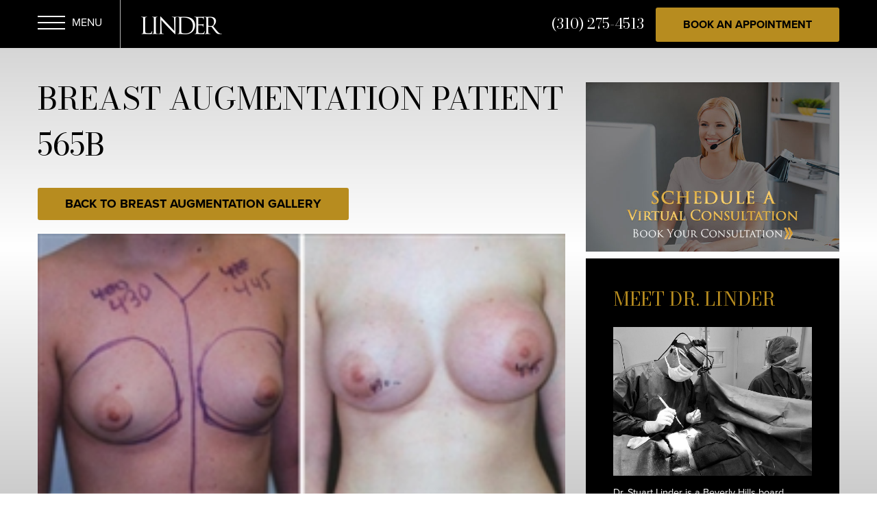

--- FILE ---
content_type: text/html; charset=UTF-8
request_url: https://www.drlinder.com/gallery/photo-gallery/breast-augmentation/breast-augmentation-patient-565b/
body_size: 23709
content:
<!DOCTYPE html>
<html lang="en-US">
	<head>

		<!-- Google Tag Manager -->
		<script>(function(w,d,s,l,i){w[l]=w[l]||[];w[l].push({'gtm.start':
		new Date().getTime(),event:'gtm.js'});var f=d.getElementsByTagName(s)[0],
		j=d.createElement(s),dl=l!='dataLayer'?'&l='+l:'';j.async=true;j.src=
		'https://www.googletagmanager.com/gtm.js?id='+i+dl;f.parentNode.insertBefore(j,f);
		})(window,document,'script','dataLayer','GTM-K6SM3QQ');</script>
		<!-- End Google Tag Manager -->

		<meta charset="utf-8">
<script type="text/javascript">
/* <![CDATA[ */
var gform;gform||(document.addEventListener("gform_main_scripts_loaded",function(){gform.scriptsLoaded=!0}),document.addEventListener("gform/theme/scripts_loaded",function(){gform.themeScriptsLoaded=!0}),window.addEventListener("DOMContentLoaded",function(){gform.domLoaded=!0}),gform={domLoaded:!1,scriptsLoaded:!1,themeScriptsLoaded:!1,isFormEditor:()=>"function"==typeof InitializeEditor,callIfLoaded:function(o){return!(!gform.domLoaded||!gform.scriptsLoaded||!gform.themeScriptsLoaded&&!gform.isFormEditor()||(gform.isFormEditor()&&console.warn("The use of gform.initializeOnLoaded() is deprecated in the form editor context and will be removed in Gravity Forms 3.1."),o(),0))},initializeOnLoaded:function(o){gform.callIfLoaded(o)||(document.addEventListener("gform_main_scripts_loaded",()=>{gform.scriptsLoaded=!0,gform.callIfLoaded(o)}),document.addEventListener("gform/theme/scripts_loaded",()=>{gform.themeScriptsLoaded=!0,gform.callIfLoaded(o)}),window.addEventListener("DOMContentLoaded",()=>{gform.domLoaded=!0,gform.callIfLoaded(o)}))},hooks:{action:{},filter:{}},addAction:function(o,r,e,t){gform.addHook("action",o,r,e,t)},addFilter:function(o,r,e,t){gform.addHook("filter",o,r,e,t)},doAction:function(o){gform.doHook("action",o,arguments)},applyFilters:function(o){return gform.doHook("filter",o,arguments)},removeAction:function(o,r){gform.removeHook("action",o,r)},removeFilter:function(o,r,e){gform.removeHook("filter",o,r,e)},addHook:function(o,r,e,t,n){null==gform.hooks[o][r]&&(gform.hooks[o][r]=[]);var d=gform.hooks[o][r];null==n&&(n=r+"_"+d.length),gform.hooks[o][r].push({tag:n,callable:e,priority:t=null==t?10:t})},doHook:function(r,o,e){var t;if(e=Array.prototype.slice.call(e,1),null!=gform.hooks[r][o]&&((o=gform.hooks[r][o]).sort(function(o,r){return o.priority-r.priority}),o.forEach(function(o){"function"!=typeof(t=o.callable)&&(t=window[t]),"action"==r?t.apply(null,e):e[0]=t.apply(null,e)})),"filter"==r)return e[0]},removeHook:function(o,r,t,n){var e;null!=gform.hooks[o][r]&&(e=(e=gform.hooks[o][r]).filter(function(o,r,e){return!!(null!=n&&n!=o.tag||null!=t&&t!=o.priority)}),gform.hooks[o][r]=e)}});
/* ]]> */
</script>

		<meta http-equiv="X-UA-Compatible" content="IE=Edge,chrome=1">
		<meta name="google-site-verification" content="rFHsIvqTtxFocxHy-mdYBj4iqmoAKRWRhbiyQd-pmDw" />
		<meta name="viewport" content="width=device-width, initial-scale=1, user-scalable=yes">

		<link rel="preconnect" href="https://fonts.googleapis.com">
		<link rel="preconnect" href="https://fonts.gstatic.com" crossorigin>
		<link href="https://fonts.googleapis.com/css2?family=Bodoni+Moda&display=swap" rel="stylesheet">


		<script>
		(function(d) {
			var config = {
				kitId: 'bei5jtm',
				scriptTimeout: 3000,
				async: true
			},
			h=d.documentElement,t=setTimeout(function(){h.className=h.className.replace(/\bwf-loading\b/g,"")+" wf-inactive";},config.scriptTimeout),tk=d.createElement("script"),f=false,s=d.getElementsByTagName("script")[0],a;h.className+=" wf-loading";tk.src='https://use.typekit.net/'+config.kitId+'.js';tk.async=true;tk.onload=tk.onreadystatechange=function(){a=this.readyState;if(f||a&&a!="complete"&&a!="loaded")return;f=true;clearTimeout(t);try{Typekit.load(config)}catch(e){}};s.parentNode.insertBefore(tk,s)
		})(document);
		</script>

		<link rel="apple-touch-icon" sizes="57x57" href="https://www.drlinder.com/wp-content/themes/pss-theme/_dist/img/apple-icon-57x57.png">
		<link rel="apple-touch-icon" sizes="60x60" href="https://www.drlinder.com/wp-content/themes/pss-theme/_dist/img/apple-icon-60x60.png">
		<link rel="apple-touch-icon" sizes="72x72" href="https://www.drlinder.com/wp-content/themes/pss-theme/_dist/img/apple-icon-72x72.png">
		<link rel="apple-touch-icon" sizes="76x76" href="https://www.drlinder.com/wp-content/themes/pss-theme/_dist/img/apple-icon-76x76.png">
		<link rel="apple-touch-icon" sizes="114x114" href="https://www.drlinder.com/wp-content/themes/pss-theme/_dist/img/apple-icon-114x114.png">
		<link rel="apple-touch-icon" sizes="120x120" href="https://www.drlinder.com/wp-content/themes/pss-theme/_dist/img/apple-icon-120x120.png">
		<link rel="apple-touch-icon" sizes="144x144" href="https://www.drlinder.com/wp-content/themes/pss-theme/_dist/img/apple-icon-144x144.png">
		<link rel="apple-touch-icon" sizes="152x152" href="https://www.drlinder.com/wp-content/themes/pss-theme/_dist/img/apple-icon-152x152.png">
		<link rel="apple-touch-icon" sizes="180x180" href="https://www.drlinder.com/wp-content/themes/pss-theme/_dist/img/apple-icon-180x180.png">
		<link rel="icon" type="image/png" sizes="192x192"  href="https://www.drlinder.com/wp-content/themes/pss-theme/_dist/img/android-icon-192x192.png">
		<link rel="icon" type="image/png" sizes="32x32" href="https://www.drlinder.com/wp-content/themes/pss-theme/_dist/img/favicon-32x32.png">
		<link rel="icon" type="image/png" sizes="96x96" href="https://www.drlinder.com/wp-content/themes/pss-theme/_dist/img/favicon-96x96.png">
		<link rel="icon" type="image/png" sizes="16x16" href="https://www.drlinder.com/wp-content/themes/pss-theme/_dist/img/favicon-16x16.png">
		<link rel="manifest" href="https://www.drlinder.com/wp-content/themes/pss-theme/_dist/img/manifest.json">
		<meta name="msapplication-TileColor" content="#ffffff">
		<meta name="msapplication-TileImage" content="https://www.drlinder.com/wp-content/themes/pss-theme/_dist/img/ms-icon-144x144.png">
		<meta name="theme-color" content="#ffffff">

		<meta name='robots' content='index, follow, max-image-preview:large, max-snippet:-1, max-video-preview:-1' />
	<style>img:is([sizes="auto" i], [sizes^="auto," i]) { contain-intrinsic-size: 3000px 1500px }</style>
	
	<!-- This site is optimized with the Yoast SEO plugin v26.3 - https://yoast.com/wordpress/plugins/seo/ -->
	<title>Breast Augmentation Patient 565B - Beverly Hills, CA | Dr. Stuart Linder</title>
	<link rel="canonical" href="https://www.drlinder.com/gallery/photo-gallery/breast-augmentation/breast-augmentation-patient-565b/" />
	<meta property="og:locale" content="en_US" />
	<meta property="og:type" content="article" />
	<meta property="og:title" content="Breast Augmentation Patient 565B - Beverly Hills, CA | Dr. Stuart Linder" />
	<meta property="og:url" content="https://www.drlinder.com/gallery/photo-gallery/breast-augmentation/breast-augmentation-patient-565b/" />
	<meta property="og:site_name" content="Dr. Stuart A. Linder" />
	<meta property="article:publisher" content="https://www.facebook.com/drstuartlinder/" />
	<meta property="article:modified_time" content="2016-12-10T00:42:09+00:00" />
	<script type="application/ld+json" class="yoast-schema-graph">{"@context":"https://schema.org","@graph":[{"@type":"WebPage","@id":"https://www.drlinder.com/gallery/photo-gallery/breast-augmentation/breast-augmentation-patient-565b/","url":"https://www.drlinder.com/gallery/photo-gallery/breast-augmentation/breast-augmentation-patient-565b/","name":"Breast Augmentation Patient 565B - Beverly Hills, CA | Dr. Stuart Linder","isPartOf":{"@id":"https://www.drlinder.com/#website"},"datePublished":"2016-12-10T00:30:01+00:00","dateModified":"2016-12-10T00:42:09+00:00","breadcrumb":{"@id":"https://www.drlinder.com/gallery/photo-gallery/breast-augmentation/breast-augmentation-patient-565b/#breadcrumb"},"inLanguage":"en-US","potentialAction":[{"@type":"ReadAction","target":["https://www.drlinder.com/gallery/photo-gallery/breast-augmentation/breast-augmentation-patient-565b/"]}]},{"@type":"BreadcrumbList","@id":"https://www.drlinder.com/gallery/photo-gallery/breast-augmentation/breast-augmentation-patient-565b/#breadcrumb","itemListElement":[{"@type":"ListItem","position":1,"name":"Home","item":"https://www.drlinder.com/"},{"@type":"ListItem","position":2,"name":"Photo Gallery","item":"https://www.drlinder.com/gallery/photo-gallery/%procedures%/"},{"@type":"ListItem","position":3,"name":"Breast Augmentation Patient 565B"}]},{"@type":"WebSite","@id":"https://www.drlinder.com/#website","url":"https://www.drlinder.com/","name":"Dr. Stuart A. Linder","description":"","potentialAction":[{"@type":"SearchAction","target":{"@type":"EntryPoint","urlTemplate":"https://www.drlinder.com/?s={search_term_string}"},"query-input":{"@type":"PropertyValueSpecification","valueRequired":true,"valueName":"search_term_string"}}],"inLanguage":"en-US"}]}</script>
	<!-- / Yoast SEO plugin. -->


<link rel="alternate" type="application/rss+xml" title="Dr. Stuart A. Linder &raquo; Feed" href="https://www.drlinder.com/feed/" />
<link rel="alternate" type="application/rss+xml" title="Dr. Stuart A. Linder &raquo; Comments Feed" href="https://www.drlinder.com/comments/feed/" />
<script type="text/javascript">
/* <![CDATA[ */
window._wpemojiSettings = {"baseUrl":"https:\/\/s.w.org\/images\/core\/emoji\/16.0.1\/72x72\/","ext":".png","svgUrl":"https:\/\/s.w.org\/images\/core\/emoji\/16.0.1\/svg\/","svgExt":".svg","source":{"concatemoji":"https:\/\/www.drlinder.com\/wp-includes\/js\/wp-emoji-release.min.js?ver=6.8.3"}};
/*! This file is auto-generated */
!function(s,n){var o,i,e;function c(e){try{var t={supportTests:e,timestamp:(new Date).valueOf()};sessionStorage.setItem(o,JSON.stringify(t))}catch(e){}}function p(e,t,n){e.clearRect(0,0,e.canvas.width,e.canvas.height),e.fillText(t,0,0);var t=new Uint32Array(e.getImageData(0,0,e.canvas.width,e.canvas.height).data),a=(e.clearRect(0,0,e.canvas.width,e.canvas.height),e.fillText(n,0,0),new Uint32Array(e.getImageData(0,0,e.canvas.width,e.canvas.height).data));return t.every(function(e,t){return e===a[t]})}function u(e,t){e.clearRect(0,0,e.canvas.width,e.canvas.height),e.fillText(t,0,0);for(var n=e.getImageData(16,16,1,1),a=0;a<n.data.length;a++)if(0!==n.data[a])return!1;return!0}function f(e,t,n,a){switch(t){case"flag":return n(e,"\ud83c\udff3\ufe0f\u200d\u26a7\ufe0f","\ud83c\udff3\ufe0f\u200b\u26a7\ufe0f")?!1:!n(e,"\ud83c\udde8\ud83c\uddf6","\ud83c\udde8\u200b\ud83c\uddf6")&&!n(e,"\ud83c\udff4\udb40\udc67\udb40\udc62\udb40\udc65\udb40\udc6e\udb40\udc67\udb40\udc7f","\ud83c\udff4\u200b\udb40\udc67\u200b\udb40\udc62\u200b\udb40\udc65\u200b\udb40\udc6e\u200b\udb40\udc67\u200b\udb40\udc7f");case"emoji":return!a(e,"\ud83e\udedf")}return!1}function g(e,t,n,a){var r="undefined"!=typeof WorkerGlobalScope&&self instanceof WorkerGlobalScope?new OffscreenCanvas(300,150):s.createElement("canvas"),o=r.getContext("2d",{willReadFrequently:!0}),i=(o.textBaseline="top",o.font="600 32px Arial",{});return e.forEach(function(e){i[e]=t(o,e,n,a)}),i}function t(e){var t=s.createElement("script");t.src=e,t.defer=!0,s.head.appendChild(t)}"undefined"!=typeof Promise&&(o="wpEmojiSettingsSupports",i=["flag","emoji"],n.supports={everything:!0,everythingExceptFlag:!0},e=new Promise(function(e){s.addEventListener("DOMContentLoaded",e,{once:!0})}),new Promise(function(t){var n=function(){try{var e=JSON.parse(sessionStorage.getItem(o));if("object"==typeof e&&"number"==typeof e.timestamp&&(new Date).valueOf()<e.timestamp+604800&&"object"==typeof e.supportTests)return e.supportTests}catch(e){}return null}();if(!n){if("undefined"!=typeof Worker&&"undefined"!=typeof OffscreenCanvas&&"undefined"!=typeof URL&&URL.createObjectURL&&"undefined"!=typeof Blob)try{var e="postMessage("+g.toString()+"("+[JSON.stringify(i),f.toString(),p.toString(),u.toString()].join(",")+"));",a=new Blob([e],{type:"text/javascript"}),r=new Worker(URL.createObjectURL(a),{name:"wpTestEmojiSupports"});return void(r.onmessage=function(e){c(n=e.data),r.terminate(),t(n)})}catch(e){}c(n=g(i,f,p,u))}t(n)}).then(function(e){for(var t in e)n.supports[t]=e[t],n.supports.everything=n.supports.everything&&n.supports[t],"flag"!==t&&(n.supports.everythingExceptFlag=n.supports.everythingExceptFlag&&n.supports[t]);n.supports.everythingExceptFlag=n.supports.everythingExceptFlag&&!n.supports.flag,n.DOMReady=!1,n.readyCallback=function(){n.DOMReady=!0}}).then(function(){return e}).then(function(){var e;n.supports.everything||(n.readyCallback(),(e=n.source||{}).concatemoji?t(e.concatemoji):e.wpemoji&&e.twemoji&&(t(e.twemoji),t(e.wpemoji)))}))}((window,document),window._wpemojiSettings);
/* ]]> */
</script>
<style id='wp-emoji-styles-inline-css' type='text/css'>

	img.wp-smiley, img.emoji {
		display: inline !important;
		border: none !important;
		box-shadow: none !important;
		height: 1em !important;
		width: 1em !important;
		margin: 0 0.07em !important;
		vertical-align: -0.1em !important;
		background: none !important;
		padding: 0 !important;
	}
</style>
<link rel='stylesheet' id='wp-block-library-css' href='https://www.drlinder.com/wp-includes/css/dist/block-library/style.min.css?ver=6.8.3' type='text/css' media='all' />
<style id='classic-theme-styles-inline-css' type='text/css'>
/*! This file is auto-generated */
.wp-block-button__link{color:#fff;background-color:#32373c;border-radius:9999px;box-shadow:none;text-decoration:none;padding:calc(.667em + 2px) calc(1.333em + 2px);font-size:1.125em}.wp-block-file__button{background:#32373c;color:#fff;text-decoration:none}
</style>
<style id='global-styles-inline-css' type='text/css'>
:root{--wp--preset--aspect-ratio--square: 1;--wp--preset--aspect-ratio--4-3: 4/3;--wp--preset--aspect-ratio--3-4: 3/4;--wp--preset--aspect-ratio--3-2: 3/2;--wp--preset--aspect-ratio--2-3: 2/3;--wp--preset--aspect-ratio--16-9: 16/9;--wp--preset--aspect-ratio--9-16: 9/16;--wp--preset--color--black: #000000;--wp--preset--color--cyan-bluish-gray: #abb8c3;--wp--preset--color--white: #ffffff;--wp--preset--color--pale-pink: #f78da7;--wp--preset--color--vivid-red: #cf2e2e;--wp--preset--color--luminous-vivid-orange: #ff6900;--wp--preset--color--luminous-vivid-amber: #fcb900;--wp--preset--color--light-green-cyan: #7bdcb5;--wp--preset--color--vivid-green-cyan: #00d084;--wp--preset--color--pale-cyan-blue: #8ed1fc;--wp--preset--color--vivid-cyan-blue: #0693e3;--wp--preset--color--vivid-purple: #9b51e0;--wp--preset--gradient--vivid-cyan-blue-to-vivid-purple: linear-gradient(135deg,rgba(6,147,227,1) 0%,rgb(155,81,224) 100%);--wp--preset--gradient--light-green-cyan-to-vivid-green-cyan: linear-gradient(135deg,rgb(122,220,180) 0%,rgb(0,208,130) 100%);--wp--preset--gradient--luminous-vivid-amber-to-luminous-vivid-orange: linear-gradient(135deg,rgba(252,185,0,1) 0%,rgba(255,105,0,1) 100%);--wp--preset--gradient--luminous-vivid-orange-to-vivid-red: linear-gradient(135deg,rgba(255,105,0,1) 0%,rgb(207,46,46) 100%);--wp--preset--gradient--very-light-gray-to-cyan-bluish-gray: linear-gradient(135deg,rgb(238,238,238) 0%,rgb(169,184,195) 100%);--wp--preset--gradient--cool-to-warm-spectrum: linear-gradient(135deg,rgb(74,234,220) 0%,rgb(151,120,209) 20%,rgb(207,42,186) 40%,rgb(238,44,130) 60%,rgb(251,105,98) 80%,rgb(254,248,76) 100%);--wp--preset--gradient--blush-light-purple: linear-gradient(135deg,rgb(255,206,236) 0%,rgb(152,150,240) 100%);--wp--preset--gradient--blush-bordeaux: linear-gradient(135deg,rgb(254,205,165) 0%,rgb(254,45,45) 50%,rgb(107,0,62) 100%);--wp--preset--gradient--luminous-dusk: linear-gradient(135deg,rgb(255,203,112) 0%,rgb(199,81,192) 50%,rgb(65,88,208) 100%);--wp--preset--gradient--pale-ocean: linear-gradient(135deg,rgb(255,245,203) 0%,rgb(182,227,212) 50%,rgb(51,167,181) 100%);--wp--preset--gradient--electric-grass: linear-gradient(135deg,rgb(202,248,128) 0%,rgb(113,206,126) 100%);--wp--preset--gradient--midnight: linear-gradient(135deg,rgb(2,3,129) 0%,rgb(40,116,252) 100%);--wp--preset--font-size--small: 13px;--wp--preset--font-size--medium: 20px;--wp--preset--font-size--large: 36px;--wp--preset--font-size--x-large: 42px;--wp--preset--spacing--20: 0.44rem;--wp--preset--spacing--30: 0.67rem;--wp--preset--spacing--40: 1rem;--wp--preset--spacing--50: 1.5rem;--wp--preset--spacing--60: 2.25rem;--wp--preset--spacing--70: 3.38rem;--wp--preset--spacing--80: 5.06rem;--wp--preset--shadow--natural: 6px 6px 9px rgba(0, 0, 0, 0.2);--wp--preset--shadow--deep: 12px 12px 50px rgba(0, 0, 0, 0.4);--wp--preset--shadow--sharp: 6px 6px 0px rgba(0, 0, 0, 0.2);--wp--preset--shadow--outlined: 6px 6px 0px -3px rgba(255, 255, 255, 1), 6px 6px rgba(0, 0, 0, 1);--wp--preset--shadow--crisp: 6px 6px 0px rgba(0, 0, 0, 1);}:where(.is-layout-flex){gap: 0.5em;}:where(.is-layout-grid){gap: 0.5em;}body .is-layout-flex{display: flex;}.is-layout-flex{flex-wrap: wrap;align-items: center;}.is-layout-flex > :is(*, div){margin: 0;}body .is-layout-grid{display: grid;}.is-layout-grid > :is(*, div){margin: 0;}:where(.wp-block-columns.is-layout-flex){gap: 2em;}:where(.wp-block-columns.is-layout-grid){gap: 2em;}:where(.wp-block-post-template.is-layout-flex){gap: 1.25em;}:where(.wp-block-post-template.is-layout-grid){gap: 1.25em;}.has-black-color{color: var(--wp--preset--color--black) !important;}.has-cyan-bluish-gray-color{color: var(--wp--preset--color--cyan-bluish-gray) !important;}.has-white-color{color: var(--wp--preset--color--white) !important;}.has-pale-pink-color{color: var(--wp--preset--color--pale-pink) !important;}.has-vivid-red-color{color: var(--wp--preset--color--vivid-red) !important;}.has-luminous-vivid-orange-color{color: var(--wp--preset--color--luminous-vivid-orange) !important;}.has-luminous-vivid-amber-color{color: var(--wp--preset--color--luminous-vivid-amber) !important;}.has-light-green-cyan-color{color: var(--wp--preset--color--light-green-cyan) !important;}.has-vivid-green-cyan-color{color: var(--wp--preset--color--vivid-green-cyan) !important;}.has-pale-cyan-blue-color{color: var(--wp--preset--color--pale-cyan-blue) !important;}.has-vivid-cyan-blue-color{color: var(--wp--preset--color--vivid-cyan-blue) !important;}.has-vivid-purple-color{color: var(--wp--preset--color--vivid-purple) !important;}.has-black-background-color{background-color: var(--wp--preset--color--black) !important;}.has-cyan-bluish-gray-background-color{background-color: var(--wp--preset--color--cyan-bluish-gray) !important;}.has-white-background-color{background-color: var(--wp--preset--color--white) !important;}.has-pale-pink-background-color{background-color: var(--wp--preset--color--pale-pink) !important;}.has-vivid-red-background-color{background-color: var(--wp--preset--color--vivid-red) !important;}.has-luminous-vivid-orange-background-color{background-color: var(--wp--preset--color--luminous-vivid-orange) !important;}.has-luminous-vivid-amber-background-color{background-color: var(--wp--preset--color--luminous-vivid-amber) !important;}.has-light-green-cyan-background-color{background-color: var(--wp--preset--color--light-green-cyan) !important;}.has-vivid-green-cyan-background-color{background-color: var(--wp--preset--color--vivid-green-cyan) !important;}.has-pale-cyan-blue-background-color{background-color: var(--wp--preset--color--pale-cyan-blue) !important;}.has-vivid-cyan-blue-background-color{background-color: var(--wp--preset--color--vivid-cyan-blue) !important;}.has-vivid-purple-background-color{background-color: var(--wp--preset--color--vivid-purple) !important;}.has-black-border-color{border-color: var(--wp--preset--color--black) !important;}.has-cyan-bluish-gray-border-color{border-color: var(--wp--preset--color--cyan-bluish-gray) !important;}.has-white-border-color{border-color: var(--wp--preset--color--white) !important;}.has-pale-pink-border-color{border-color: var(--wp--preset--color--pale-pink) !important;}.has-vivid-red-border-color{border-color: var(--wp--preset--color--vivid-red) !important;}.has-luminous-vivid-orange-border-color{border-color: var(--wp--preset--color--luminous-vivid-orange) !important;}.has-luminous-vivid-amber-border-color{border-color: var(--wp--preset--color--luminous-vivid-amber) !important;}.has-light-green-cyan-border-color{border-color: var(--wp--preset--color--light-green-cyan) !important;}.has-vivid-green-cyan-border-color{border-color: var(--wp--preset--color--vivid-green-cyan) !important;}.has-pale-cyan-blue-border-color{border-color: var(--wp--preset--color--pale-cyan-blue) !important;}.has-vivid-cyan-blue-border-color{border-color: var(--wp--preset--color--vivid-cyan-blue) !important;}.has-vivid-purple-border-color{border-color: var(--wp--preset--color--vivid-purple) !important;}.has-vivid-cyan-blue-to-vivid-purple-gradient-background{background: var(--wp--preset--gradient--vivid-cyan-blue-to-vivid-purple) !important;}.has-light-green-cyan-to-vivid-green-cyan-gradient-background{background: var(--wp--preset--gradient--light-green-cyan-to-vivid-green-cyan) !important;}.has-luminous-vivid-amber-to-luminous-vivid-orange-gradient-background{background: var(--wp--preset--gradient--luminous-vivid-amber-to-luminous-vivid-orange) !important;}.has-luminous-vivid-orange-to-vivid-red-gradient-background{background: var(--wp--preset--gradient--luminous-vivid-orange-to-vivid-red) !important;}.has-very-light-gray-to-cyan-bluish-gray-gradient-background{background: var(--wp--preset--gradient--very-light-gray-to-cyan-bluish-gray) !important;}.has-cool-to-warm-spectrum-gradient-background{background: var(--wp--preset--gradient--cool-to-warm-spectrum) !important;}.has-blush-light-purple-gradient-background{background: var(--wp--preset--gradient--blush-light-purple) !important;}.has-blush-bordeaux-gradient-background{background: var(--wp--preset--gradient--blush-bordeaux) !important;}.has-luminous-dusk-gradient-background{background: var(--wp--preset--gradient--luminous-dusk) !important;}.has-pale-ocean-gradient-background{background: var(--wp--preset--gradient--pale-ocean) !important;}.has-electric-grass-gradient-background{background: var(--wp--preset--gradient--electric-grass) !important;}.has-midnight-gradient-background{background: var(--wp--preset--gradient--midnight) !important;}.has-small-font-size{font-size: var(--wp--preset--font-size--small) !important;}.has-medium-font-size{font-size: var(--wp--preset--font-size--medium) !important;}.has-large-font-size{font-size: var(--wp--preset--font-size--large) !important;}.has-x-large-font-size{font-size: var(--wp--preset--font-size--x-large) !important;}
:where(.wp-block-post-template.is-layout-flex){gap: 1.25em;}:where(.wp-block-post-template.is-layout-grid){gap: 1.25em;}
:where(.wp-block-columns.is-layout-flex){gap: 2em;}:where(.wp-block-columns.is-layout-grid){gap: 2em;}
:root :where(.wp-block-pullquote){font-size: 1.5em;line-height: 1.6;}
</style>
<link rel='stylesheet' id='style-css' href='https://www.drlinder.com/wp-content/themes/pss-theme/style.css?ver=6.8.3' type='text/css' media='all' />
<link rel='stylesheet' id='global-css' href='https://www.drlinder.com/wp-content/themes/pss-theme/_dist/css/global.min.css?ver=6.8.3' type='text/css' media='all' />
<link rel='stylesheet' id='gallery-css' href='https://www.drlinder.com/wp-content/themes/pss-theme/_gallery/css/gallery.css?ver=1.0' type='text/css' media='all' />
<link rel='stylesheet' id='fancybox-css' href='https://www.drlinder.com/wp-content/plugins/easy-fancybox/fancybox/1.5.4/jquery.fancybox.min.css?ver=6.8.3' type='text/css' media='screen' />
<script type="text/javascript" src="https://www.drlinder.com/wp-includes/js/jquery/jquery.min.js?ver=3.7.1" id="jquery-core-js"></script>
<script type="text/javascript" src="https://www.drlinder.com/wp-includes/js/jquery/jquery-migrate.min.js?ver=3.4.1" id="jquery-migrate-js"></script>
<link rel="https://api.w.org/" href="https://www.drlinder.com/wp-json/" /><link rel="EditURI" type="application/rsd+xml" title="RSD" href="https://www.drlinder.com/xmlrpc.php?rsd" />
<meta name="generator" content="WordPress 6.8.3" />
<link rel='shortlink' href='https://www.drlinder.com/?p=11258' />
<link rel="alternate" title="oEmbed (JSON)" type="application/json+oembed" href="https://www.drlinder.com/wp-json/oembed/1.0/embed?url=https%3A%2F%2Fwww.drlinder.com%2Fgallery%2Fphoto-gallery%2Fbreast-augmentation%2Fbreast-augmentation-patient-565b%2F" />
<link rel="alternate" title="oEmbed (XML)" type="text/xml+oembed" href="https://www.drlinder.com/wp-json/oembed/1.0/embed?url=https%3A%2F%2Fwww.drlinder.com%2Fgallery%2Fphoto-gallery%2Fbreast-augmentation%2Fbreast-augmentation-patient-565b%2F&#038;format=xml" />
<link rel="shortcut icon" href="https://www.drlinder.com/wp-content/themes/pss-theme/_dist/img/favicon.ico" />

		<!--[if lt IE 9]>
			<script src="https://oss.maxcdn.com/libs/html5shiv/3.7.0/html5shiv.js"></script>
			<script src="https://oss.maxcdn.com/libs/respond.js/1.4.2/respond.min.js"></script>
		<![endif]-->


<noscript>
	<style>
		.c-animate {
			opacity: 1;
			visibility: visible;
			-webkit-transform: translateY(0);
			transform: translateY(0);
		}
		.b-lazy {
			display: none;
		}

		.c-tab__content {
			display: block;
			margin-bottom: 40px;
		}

		.c-accordion__content {
			display: block;
		}
		.owl-carousel {
			display: block;
		}

		.prem-procedure-content {
			opacity: 1;
		}

		.prem-procedure-overlay {
			border-bottom: 1590px solid #646463;
    		border-left: 1590px solid transparent;
		}
	</style>
</noscript>
		
<meta name="msvalidate.01" content="C82A62EF31B97E991C4917A55C35D551" />		
		
	</head>

	<body class="wp-singular photo-gallery-template-default single single-photo-gallery postid-11258 wp-theme-pss-theme subpage">
        
		<!-- Google Tag Manager (noscript) -->
		<noscript><iframe src="https://www.googletagmanager.com/ns.html?id=GTM-K6SM3QQ"
		height="0" width="0" style="display:none;visibility:hidden"></iframe></noscript>
		<!-- End Google Tag Manager (noscript) -->

	<a id="skip-content" href="#content" class="u-visibility--sr-only">Skip to main content</a>

	<!-- <div class="c-loader">
 	    <div class="c-loader__icon"></div>
 	</div> -->

		<header class="c-header u-block--black u-block--sticky u-block--fixed-top">
			
			<div class="u-visibility-hidden-sm--up">
				<a class="c-header__mobile-btn c-btn c-btn--gold" href="/contact/">Book An Appointment</a>
			</div>

			<div class="o-container">

				<div class="o-row">

					<div class="o-col--md-12">

						<ul class="c-header__list">

							<li class="c-header__item c-header__item--left c-header__item--menu">
								<a href="#" class="c-header__toggle js-toggle">
									<span class="first"></span>
									<span class="second"></span>
									<span class="third"></span>

									<i class="u-visibility--sr-only">Open Menu</i>
								</a>
							</li>

							<li class="c-header__item c-header__item--left c-header__item--logo">
								<a href="https://www.drlinder.com" class="c-logo c-logo--header">
									Dr. Linder
								</a>
							</li>

							<li class="c-header__item c-header__item--btn">
								
								<a class="c-header__phone u-text--light u-text--white u-reset--link"
								   href="tel:.310.275.4513">
									(310) 275-4513								</a>

															</li>

							<li class="c-header__item c-header__item--right u-visibility-hidden-xs--down">
								<a class="c-header__btn c-btn c-btn--gold u-reset--margin" href="/contact/">Book an Appointment</a>
							</li>
 

						</ul>

					</div>

				</div>

			</div>

		</header><!-- /.header -->

		<nav class="c-nav">

			<div class="c-nav__header">

				<a href="#" class="c-nav__toggle js-toggle">
					<span class="line-1"></span>
					<span class="line-2"></span>
					<i class="u-visibility--sr-only">Close Menu</i>
				</a>

				<a href="https://www.drlinder.com" class="c-logo c-logo--menu">
					Dr. Stuart A. Linder				</a>

			</div>

			<ul id="menu-main-navigation" class="c-nav__list c-nav__main"><li id='menu-item-16902'  class="c-nav__item menu-item menu-item-type-post_type menu-item-object-page menu-item-home"><a class="c-nav__link"aria-label="Home" href="https://www.drlinder.com/">Home</a> </li>
<li id='menu-item-17102'  class="c-nav__item menu-item menu-item-type-post_type menu-item-object-page"><a class="c-nav__link"aria-label="Meet Dr. Linder" href="https://www.drlinder.com/meet-dr-linder/">Meet Dr. Linder</a> </li>
<li id='menu-item-16908'  class="c-nav__item menu-item menu-item-type-custom menu-item-object-custom menu-item-has-children c-nav__item--children"><a class="c-nav__link"aria-label="Procedures" href="#">Procedures</a> 
<ul class="c-nav__dropdown">
<li id='menu-item-17104'  class="c-nav__item menu-item menu-item-type-custom menu-item-object-custom menu-item-has-children c-nav__item--children"><a class="c-nav__link"aria-label="Breast" href="#">Breast</a> 
	<ul class="c-nav__dropdown">
<li id='menu-item-26771'  class="c-nav__item menu-item menu-item-type-post_type menu-item-object-procedure"><a class="c-nav__link"aria-label="Breast Augmentation" href="https://www.drlinder.com/procedure/breast-augmentation/">Breast Augmentation</a> </li>
<li id='menu-item-17200'  class="c-nav__item menu-item menu-item-type-post_type menu-item-object-procedure"><a class="c-nav__link"aria-label="Breast Reduction" href="https://www.drlinder.com/procedure/breast-reduction/">Breast Reduction</a> </li>
<li id='menu-item-19384'  class="c-nav__item menu-item menu-item-type-post_type menu-item-object-procedure"><a class="c-nav__link"aria-label="Breast Implant Revision" href="https://www.drlinder.com/procedure/breast-implant-revision/">Breast Implant Revision</a> </li>
<li id='menu-item-26936'  class="c-nav__item menu-item menu-item-type-post_type menu-item-object-procedure"><a class="c-nav__link"aria-label="Breast Lift" href="https://www.drlinder.com/procedure/breast-lift/">Breast Lift</a> </li>
<li id='menu-item-17144'  class="c-nav__item menu-item menu-item-type-post_type menu-item-object-procedure"><a class="c-nav__link"aria-label="Breast Implant Removal" href="https://www.drlinder.com/procedure/breast-implant-removal/">Breast Implant Removal</a> </li>
<li id='menu-item-27926'  class="c-nav__item menu-item menu-item-type-post_type menu-item-object-procedure"><a class="c-nav__link"aria-label="Ruptured Breast Implant Correction" href="https://www.drlinder.com/procedure/ruptured-breast-implants/">Ruptured Breast Implant Correction</a> </li>
<li id='menu-item-17212'  class="c-nav__item menu-item menu-item-type-post_type menu-item-object-procedure"><a class="c-nav__link"aria-label="Breast Cancer, Breast Revision" href="https://www.drlinder.com/procedure/breast-revision-after-breast-cancer/">Breast Cancer, Breast Revision</a> </li>
<li id='menu-item-17248'  class="c-nav__item menu-item menu-item-type-post_type menu-item-object-procedure"><a class="c-nav__link"aria-label="Gynecomastia" href="https://www.drlinder.com/procedure/gynecomastia/">Gynecomastia</a> </li>
<li id='menu-item-18127'  class="c-nav__item menu-item menu-item-type-post_type menu-item-object-page"><a class="c-nav__link"aria-label="Body Building Breast Enhancement" href="https://www.drlinder.com/breast-augmentation-for-bodybuilders-and-fitnessphysique-models/">Body Building Breast Enhancement</a> </li>
	</ul>
</li>
<li id='menu-item-17105'  class="c-nav__item menu-item menu-item-type-custom menu-item-object-custom menu-item-has-children c-nav__item--children"><a class="c-nav__link"aria-label="Body" href="#">Body</a> 
	<ul class="c-nav__dropdown">
<li id='menu-item-27078'  class="c-nav__item menu-item menu-item-type-post_type menu-item-object-procedure"><a class="c-nav__link"aria-label="Tummy Tuck" href="https://www.drlinder.com/procedure/tummy-tuck/">Tummy Tuck</a> </li>
<li id='menu-item-17146'  class="c-nav__item menu-item menu-item-type-post_type menu-item-object-procedure"><a class="c-nav__link"aria-label="Liposuction" href="https://www.drlinder.com/procedure/liposuction/">Liposuction</a> </li>
<li id='menu-item-17147'  class="c-nav__item menu-item menu-item-type-post_type menu-item-object-procedure"><a class="c-nav__link"aria-label="Male Plastic Surgery" href="https://www.drlinder.com/procedure/male-plastic-surgery/">Male Plastic Surgery</a> </li>
<li id='menu-item-17148'  class="c-nav__item menu-item menu-item-type-post_type menu-item-object-procedure"><a class="c-nav__link"aria-label="Mommy Makeover" href="https://www.drlinder.com/procedure/mommy-makeover/">Mommy Makeover</a> </li>
<li id='menu-item-17149'  class="c-nav__item menu-item menu-item-type-post_type menu-item-object-procedure"><a class="c-nav__link"aria-label="Body Contouring After Weight Loss" href="https://www.drlinder.com/procedure/post-weight-loss-surgery/">Body Contouring After Weight Loss</a> </li>
	</ul>
</li>
<li id='menu-item-17103'  class="c-nav__item menu-item menu-item-type-custom menu-item-object-custom menu-item-has-children c-nav__item--children"><a class="c-nav__link"aria-label="Face" href="#">Face</a> 
	<ul class="c-nav__dropdown">
<li id='menu-item-17101'  class="c-nav__item menu-item menu-item-type-post_type menu-item-object-procedure"><a class="c-nav__link"aria-label="Revision Rhinoplasty" href="https://www.drlinder.com/procedure/revision-rhinoplasty/">Revision Rhinoplasty</a> </li>
<li id='menu-item-20991'  class="c-nav__item menu-item menu-item-type-post_type menu-item-object-procedure"><a class="c-nav__link"aria-label="BOTOX® Cosmetic and Fillers" href="https://www.drlinder.com/procedure/botox/">BOTOX® Cosmetic and Fillers</a> </li>
	</ul>
</li>
</ul>
</li>
<li id='menu-item-17840'  class="c-nav__item menu-item menu-item-type-custom menu-item-object-custom menu-item-has-children c-nav__item--children"><a class="c-nav__link"aria-label="In The Media" href="#">In The Media</a> 
<ul class="c-nav__dropdown">
<li id='menu-item-19947'  class="c-nav__item menu-item menu-item-type-post_type menu-item-object-page"><a class="c-nav__link"aria-label="Part 1" href="https://www.drlinder.com/part-1/">Part 1</a> </li>
<li id='menu-item-19946'  class="c-nav__item menu-item menu-item-type-post_type menu-item-object-page"><a class="c-nav__link"aria-label="Part 2" href="https://www.drlinder.com/part-2/">Part 2</a> </li>
<li id='menu-item-19945'  class="c-nav__item menu-item menu-item-type-post_type menu-item-object-page"><a class="c-nav__link"aria-label="Radio Appearances" href="https://www.drlinder.com/radio-appearances/">Radio Appearances</a> </li>
<li id='menu-item-17611'  class="c-nav__item menu-item menu-item-type-post_type menu-item-object-page"><a class="c-nav__link"aria-label="Publications" href="https://www.drlinder.com/featured-articles/">Publications</a> </li>
<li id='menu-item-18003'  class="c-nav__item menu-item menu-item-type-post_type menu-item-object-page"><a class="c-nav__link"aria-label="Cover Girls" href="https://www.drlinder.com/cover-girls-models/">Cover Girls</a> </li>
</ul>
</li>
<li id='menu-item-16904'  class="c-nav__item menu-item menu-item-type-post_type menu-item-object-page"><a class="c-nav__link"aria-label="Gallery" href="https://www.drlinder.com/gallery/">Gallery</a> </li>
<li id='menu-item-17839'  class="c-nav__item menu-item menu-item-type-post_type menu-item-object-page"><a class="c-nav__link"aria-label="Contact Dr. Linder" href="https://www.drlinder.com/contact/">Contact Dr. Linder</a> </li>
<li id='menu-item-21079'  class="c-nav__item menu-item menu-item-type-custom menu-item-object-custom"><a class="c-nav__link"aria-label="En Espanol" href="https://es.drlinder.com/">En Espanol</a> </li>
</ul><ul id="menu-sub-navigation" class="c-nav__list c-nav__sub"><li id='menu-item-18238'  class="c-nav__item menu-item menu-item-type-post_type menu-item-object-page"><a class="c-nav__link"aria-label="Reviews &#038; Testimonials" href="https://www.drlinder.com/reviews-testimonials/">Reviews &#038; Testimonials</a> </li>
<li id='menu-item-18020'  class="c-nav__item menu-item menu-item-type-post_type menu-item-object-page"><a class="c-nav__link"aria-label="International Patients" href="https://www.drlinder.com/international-patients/">International Patients</a> </li>
<li id='menu-item-17834'  class="c-nav__item menu-item menu-item-type-post_type menu-item-object-page"><a class="c-nav__link"aria-label="Visiting Patients" href="https://www.drlinder.com/visiting-patients/">Visiting Patients</a> </li>
<li id='menu-item-17835'  class="c-nav__item menu-item menu-item-type-post_type menu-item-object-page"><a class="c-nav__link"aria-label="Forms &#038; Financing" href="https://www.drlinder.com/forms-financing/">Forms &#038; Financing</a> </li>
<li id='menu-item-18125'  class="c-nav__item menu-item menu-item-type-post_type menu-item-object-page"><a class="c-nav__link"aria-label="Beverly Hills Shape&#x2122;" href="https://www.drlinder.com/the-beverly-hills-shape/">Beverly Hills Shape&#x2122;</a> </li>
<li id='menu-item-19022'  class="c-nav__item menu-item menu-item-type-post_type menu-item-object-page"><a class="c-nav__link"aria-label="Linder Products" href="https://www.drlinder.com/linder-products/">Linder Products</a> </li>
<li id='menu-item-16906'  class="c-nav__item menu-item menu-item-type-post_type menu-item-object-page current_page_parent"><a class="c-nav__link"aria-label="Dr. Linder&#8217;s Blog" href="https://www.drlinder.com/blog/">Dr. Linder&#8217;s Blog</a> </li>
</ul>
			<div class="c-nav__footer">

				<a class="c-nav__btn c-btn c-btn--gold" href="/contact/">Book An Appointment</a>

				<p class="u-text--semibold u-text--uppercase">
					Call Today <span class="u-text--gold">(310) 275-4513</span>
				</p>

				<ul class="c-social__list c-list--unstyled">

			<li class="c-social__item">
			<a class="c-social__link" href="https://www.facebook.com/drstuartlinder/" target="blank" rel="noopener" title="Facebook">
				<svg class="c-social__icon" xmlns="http://www.w3.org/2000/svg" width="612" height="612" viewBox="0 0 612 612"><title>Facebook</title><path d="M612,396C612,227,475,90,306,90S0,227,0,396C0,548.73,111.9,675.33,258.19,698.28V484.45h-77.7V396h77.7V328.58c0-76.69,45.68-119,115.58-119,33.48,0,68.5,6,68.5,6v75.3H403.68c-38,0-49.87,23.59-49.87,47.79V396h84.87l-13.57,88.45h-71.3V698.28C500.1,675.33,612,548.73,612,396Z" transform="translate(0 -90)" fill="#1877f2"/><path d="M425.11,484.45,438.68,396H353.81V338.6c0-24.2,11.86-47.79,49.87-47.79h38.59v-75.3s-35-6-68.5-6c-69.9,0-115.58,42.36-115.58,119V396h-77.7v88.45h77.7V698.28a309.09,309.09,0,0,0,95.62,0V484.45Z" transform="translate(0 -90)" fill="#fff"/></svg>
				<span class="u-visibility--sr-only">Facebook</span>
			</a>
		</li>
	
			<li class="c-social__item">
			<a class="c-social__link" href="https://twitter.com/DrLinder" target="blank" rel="noopener" title="Twitter">
				<svg class="c-social__icon" xmlns="http://www.w3.org/2000/svg" width="49.26" height="40.03" viewBox="0 0 49.26 40.03"><title>Twitter</title><path d="M52.84,15.06A20.17,20.17,0,0,1,47,16.66a10.14,10.14,0,0,0,4.45-5.6,20.47,20.47,0,0,1-6.42,2.46,10.11,10.11,0,0,0-17.48,6.91,9.8,9.8,0,0,0,.26,2.31A28.77,28.77,0,0,1,7,12.18a10.14,10.14,0,0,0,3.13,13.49A10.06,10.06,0,0,1,5.55,24.4v.13a10.12,10.12,0,0,0,8.11,9.91A10.16,10.16,0,0,1,11,34.8a10.74,10.74,0,0,1-1.9-.18,10.11,10.11,0,0,0,9.44,7A20.23,20.23,0,0,1,6,46a21.54,21.54,0,0,1-2.42-.14,28.62,28.62,0,0,0,15.5,4.54c18.59,0,28.75-15.4,28.75-28.76,0-.43,0-.87,0-1.3A20.75,20.75,0,0,0,52.84,15.06Z" transform="translate(-3.57 -10.33)" fill="#5da8dd"/></svg>
				<span class="u-visibility--sr-only">Twitter</span>
			</a>
		</li>
	
			<li class="c-social__item">
			<a class="c-social__link" href="https://www.instagram.com/drstuartlinder/?hl=en" target="blank" rel="noopener" title="Instagram">
				<svg class="c-social__icon" xmlns="http://www.w3.org/2000/svg" xmlns:xlink="http://www.w3.org/1999/xlink" width="612" height="612" viewBox="0 0 612 612"><title>Instagram</title><defs><linearGradient id="a" y1="792.08" x2="1" y2="792.08" gradientTransform="matrix(-178.84, 590.84, 590.84, 178.84, -467588.06, -141583.91)" gradientUnits="userSpaceOnUse"><stop offset="0" stop-color="#515bd4"/><stop offset="0.26" stop-color="#9510b8"/><stop offset="0.66" stop-color="#e51804"/><stop offset="1" stop-color="#feda77"/></linearGradient><linearGradient id="b" y1="792.08" x2="1" y2="792.08" gradientTransform="matrix(-178.84, 590.84, 590.84, 178.84, -467588.06, -141583.91)" gradientUnits="userSpaceOnUse"><stop offset="0" stop-color="#515bd4"/><stop offset="0.26" stop-color="#9510b8"/><stop offset="0.66" stop-color="#e51804"/><stop offset="1" stop-color="#ffbf00"/></linearGradient><linearGradient id="c" y1="792.25" y2="792.25" xlink:href="#b"/></defs><path d="M306,90c-83.11,0-93.53.35-126.16,1.84S125,98.5,105.56,106.07a149.79,149.79,0,0,0-54.2,35.29,150,150,0,0,0-35.3,54.2C8.5,215,3.33,237.27,1.84,269.84S0,312.89,0,396s.35,93.52,1.84,126.16S8.5,577,16.06,596.44a150,150,0,0,0,35.3,54.2,149.93,149.93,0,0,0,54.2,35.29c19.46,7.57,41.71,12.74,74.28,14.23S222.89,702,306,702s93.52-.36,126.16-1.84,54.82-6.66,74.28-14.23a156.42,156.42,0,0,0,89.49-89.49c7.57-19.46,12.74-41.71,14.23-74.28S612,479.1,612,396s-.36-93.53-1.84-126.16S603.5,215,595.93,195.56a156.47,156.47,0,0,0-89.49-89.5C487,98.5,464.73,93.33,432.16,91.84S389.1,90,306,90Zm0,55.14c81.7,0,91.38.31,123.65,1.78,29.83,1.36,46,6.35,56.82,10.54a101.35,101.35,0,0,1,58.07,58.07c4.19,10.78,9.18,27,10.54,56.82,1.47,32.27,1.78,41.94,1.78,123.65s-.31,91.38-1.78,123.65c-1.36,29.83-6.35,46-10.54,56.82a101.35,101.35,0,0,1-58.07,58.07c-10.78,4.19-27,9.18-56.82,10.54-32.26,1.47-41.94,1.78-123.65,1.78s-91.39-.31-123.65-1.78c-29.84-1.36-46-6.35-56.82-10.54a94.83,94.83,0,0,1-35.19-22.89,94.77,94.77,0,0,1-22.88-35.18c-4.2-10.78-9.18-27-10.54-56.82C55.45,487.38,55.13,477.7,55.13,396s.32-91.38,1.79-123.65c1.36-29.84,6.34-46,10.54-56.82a94.69,94.69,0,0,1,22.88-35.18,94.83,94.83,0,0,1,35.19-22.89c10.78-4.19,27-9.18,56.82-10.54C214.62,145.45,224.29,145.14,306,145.14Z" transform="translate(0 -90)" fill="url(#a)"/><path d="M306,498A102,102,0,1,1,408,396,102,102,0,0,1,306,498Zm0-259.14A157.14,157.14,0,1,0,463.13,396,157.15,157.15,0,0,0,306,238.86Z" transform="translate(0 -90)" fill="url(#b)"/><path d="M506.06,232.66a36.72,36.72,0,1,1-36.72-36.72A36.72,36.72,0,0,1,506.06,232.66Z" transform="translate(0 -90)" fill="url(#c)"/></svg>
				<span class="u-visibility--sr-only">Instagram</span>
			</a>
		</li>
	
			<li class="c-social__item">
			<a class="c-social__link" href="https://www.tiktok.com/@dr.stuartlinder?source=h5_m" target="blank" rel="noopener" title="TikTok">
				<svg class="c-social__icon" xmlns="http://www.w3.org/2000/svg" width="52" height="60.2" viewBox="0 0 52 60.2"><title>TikTok</title><path d="M58,19.4v9.3c-.5,0-1.1.1-1.7.1a18.54,18.54,0,0,1-11.9-4.4V44.2a17.85,17.85,0,0,1-33,9.6,17.86,17.86,0,0,0,12.2,4.9,17.52,17.52,0,0,0,14.2-7.2,18.19,18.19,0,0,0,3.6-10.8V20.8a17.82,17.82,0,0,0,11.9,4.4,9.7,9.7,0,0,0,1.7-.1v-6a11.53,11.53,0,0,0,2.6.3Z" transform="translate(-6 -2)" fill="#ff004f"/><path d="M29,26.3V36.6a8.33,8.33,0,0,0-2.2-.3,8.13,8.13,0,0,0-8,8.2,8.68,8.68,0,0,0,.5,2.8,8.33,8.33,0,0,1-3.4-6.6,8.13,8.13,0,0,1,8-8.2,7.8,7.8,0,0,1,2.2.3V26.2h.6A17,17,0,0,1,29,26.3Z" transform="translate(-6 -2)" fill="#ff004f"/><path d="M45.9,12a13.45,13.45,0,0,1-3.8-6.1h2.4V7.3A15.88,15.88,0,0,0,45.9,12Z" transform="translate(-6 -2)" fill="#ff004f"/><path d="M55.1,19.2v6a9.15,9.15,0,0,1-1.7.1,18.54,18.54,0,0,1-11.9-4.4V40.7a17.75,17.75,0,0,1-30,13.1,18.14,18.14,0,0,1-2.7-9.5A17.89,17.89,0,0,1,26.1,26.4V33a8.33,8.33,0,0,0-2.2-.3,8.13,8.13,0,0,0-8,8.2,7.92,7.92,0,0,0,3.4,6.6,8.1,8.1,0,0,0,7.5,5.4,8.13,8.13,0,0,0,8-8.2V5.9h7.3A12.94,12.94,0,0,0,45.9,12,13.72,13.72,0,0,0,55.1,19.2Z" transform="translate(-6 -2)"/><path d="M26.1,22.8v3.4A17.89,17.89,0,0,0,8.8,44.1a18.14,18.14,0,0,0,2.7,9.5A18.1,18.1,0,0,1,6,40.5,17.86,17.86,0,0,1,23.8,22.6,16.41,16.41,0,0,1,26.1,22.8Z" transform="translate(-6 -2)" fill="#00f7ef"/><path d="M42.1,5.9H34.8V44.5a8.13,8.13,0,0,1-8,8.2,7.87,7.87,0,0,1-7.5-5.4,8.15,8.15,0,0,0,4.6,1.5,8,8,0,0,0,8-8.1V2h9.7v.2a4.87,4.87,0,0,0,.1,1.2A10.86,10.86,0,0,0,42.1,5.9Z" transform="translate(-6 -2)" fill="#00f7ef"/><path d="M55.1,15.5h0v3.6A13.69,13.69,0,0,1,45.8,12,13,13,0,0,0,55.1,15.5Z" transform="translate(-6 -2)" fill="#00f7ef"/></svg>
				<span class="u-visibility--sr-only">TikTok</span>
			</a>
		</li>
	
			<li class="c-social__item">
			<a class="c-social__link" href="https://www.google.com/maps/place/Dr.+Stuart+Linder/@34.0677801,-118.4054023,15z/data=!4m2!3m1!1s0x0:0xba33164d3907597e?sa=X&ved=2ahUKEwjmu7q9xsrkAhXKHTQIHTCKBVYQ_BIwE3oECAsQCA" target="blank" rel="noopener" title="Google">
				<svg class="c-social__icon" xmlns="http://www.w3.org/2000/svg" width="364.58" height="372.06" viewBox="0 0 364.58 372.06"><title>Google</title><defs><style>.a{fill:#fff;}.b{fill:#ea4335;}.c{fill:#fbbc05;}.d{fill:#4285f4;}.e{fill:#34a853;}</style></defs><path class="a" d="M142.9,24.2C97.6,39.7,59,73.6,37.5,116.5a184.16,184.16,0,0,0-16.2,46.8A186.14,186.14,0,0,0,155.5,379.8c31,8.3,64,8.1,95.2,1,28.2-6.5,54.9-20,76.2-39.6,22.5-20.7,38.6-47.9,47.1-77.2,9.3-31.9,10.5-66,4.7-98.8h-175v72.6H305.1a87.61,87.61,0,0,1-37.2,57.5,106.55,106.55,0,0,1-41,16.2,122.7,122.7,0,0,1-44.4-.1,110.12,110.12,0,0,1-41.4-17.9,115,115,0,0,1-42.6-57.1,112.87,112.87,0,0,1,0-72.4,116.18,116.18,0,0,1,27-43.9A109.38,109.38,0,0,1,235.7,91.4,100.14,100.14,0,0,1,275.8,115L310,80.8c6-6.1,12.3-12,18.1-18.3a181.38,181.38,0,0,0-59.9-37.1A187.74,187.74,0,0,0,142.9,24.2Z" transform="translate(-17.65 -14.02)"/><path class="b" d="M142.9,24.2a188.36,188.36,0,0,1,125.3,1.1,180.76,180.76,0,0,1,59.9,37.1C322.3,68.7,316,74.6,310,80.7l-34.2,34.2a101.31,101.31,0,0,0-40.1-23.6,109.81,109.81,0,0,0-54.6-2.2A111.15,111.15,0,0,0,125.5,120a115.41,115.41,0,0,0-27,43.9c-20.3-15.8-40.6-31.5-61-47.3C59,73.6,97.6,39.7,142.9,24.2Z" transform="translate(-17.65 -14.02)"/><path class="c" d="M21.4,163.2a185.51,185.51,0,0,1,16.2-46.8c20.3,15.8,40.6,31.5,61,47.3a112.2,112.2,0,0,0,0,72.4q-30.45,23.7-60.9,47.3A185.08,185.08,0,0,1,21.4,163.2Z" transform="translate(-17.65 -14.02)"/><path class="d" d="M203.7,165.1h175c5.8,32.7,4.5,66.8-4.7,98.8-8.5,29.3-24.6,56.5-47.1,77.2l-59.1-45.9A87.61,87.61,0,0,0,305,237.7H203.6Q203.75,201.4,203.7,165.1Z" transform="translate(-17.65 -14.02)"/><path class="e" d="M37.5,283.5Q67.95,260,98.4,236.2A115.59,115.59,0,0,0,141,293.3a110.81,110.81,0,0,0,41.4,17.9c14.6,3,29.7,2.6,44.4.1a106.55,106.55,0,0,0,41-16.2L326.9,341c-21.3,19.7-48,33.1-76.2,39.6-31.2,7.1-64.2,7.3-95.2-1a183.79,183.79,0,0,1-67.6-34.1A187.26,187.26,0,0,1,37.5,283.5Z" transform="translate(-17.65 -14.02)"/></svg>
				<span class="u-visibility--sr-only">Google</span>
			</a>
		</li>
	
			<li class="c-social__item">
			<a class="c-social__link" href="https://www.youtube.com/user/StuartLinderMD" target="blank" rel="noopener" title="Youtube">
				<svg class="c-social__icon" xmlns="http://www.w3.org/2000/svg" width="612" height="428.4" viewBox="0 0 612 428.4"><title>YouTube</title><path d="M599.21,248.7a76.63,76.63,0,0,0-54.11-54.11C497.37,181.8,306,181.8,306,181.8s-191.38,0-239.11,12.79a76.62,76.62,0,0,0-54.1,54.11C0,296.42,0,396,0,396s0,99.58,12.79,147.3a76.6,76.6,0,0,0,54.1,54.11C114.62,610.2,306,610.2,306,610.2s191.37,0,239.1-12.79a76.61,76.61,0,0,0,54.11-54.11C612,495.58,612,396,612,396s0-99.58-12.79-147.3Z" transform="translate(0 -181.8)" fill="#ed1f24"/><path d="M244.8,487.8l159-91.8-159-91.8V487.8Z" transform="translate(0 -181.8)" fill="#fff"/></svg>
				<span class="u-visibility--sr-only">Youtube</span>
			</a>
		</li>
	
			<li class="c-social__item">
			<a class="c-social__link c-social__link-rf" href="https://www.realself.com/find/California/Beverly-Hills/Plastic-Surgeon/Stuart-Linder" target="blank" rel="noopener" title="RealSelf">
				<svg class="c-social__icon c-social__icon-rf" width="1792" height="1792" viewBox="0 0 600 150" xmlns="http://www.w3.org/2000/svg"><title>RealSelf</title>
	<path d="m46.9 53c-9 0.3-16.8 3-23.4 8.3-6.7 5.3-11.3 12.5-14 21.7v65h-9.5v-104h9v25.6c3.4-7.3 8-13.3 13.6-17.9 5.7-4.6 11.7-7.2 18.2-7.9 1.3 0 2.4 0 3.4-0.1s1.9-0.1 2.7-0.1v9.4z"/>
	<path d="m100 150c-7 0-13.5-1.4-19.4-4.3-6-2.9-11.2-6.8-15.5-11.8-4.4-5-7.8-10.8-10.3-17.3s-3.7-13.5-3.7-21c0-7.3 1.2-14.2 3.7-20.7s5.9-12.1 10.2-17 9.5-8.7 15.4-11.5c6-2.8 12.4-4.2 19.3-4.2 7 0 13.4 1.4 19.4 4.3 5.9 2.9 11 6.7 15.3 11.6s7.7 10.5 10.2 17 3.7 13.3 3.7 20.5c0 0.7 0 1.5-0.1 2.5s-0.1 1.6-0.1 1.9h-86.8c0.4 6 1.7 11.6 4 16.7s5.2 9.6 8.7 13.3 7.5 6.7 12.1 8.8 9.5 3.2 14.7 3.2c3.4 0 6.8-0.5 10.2-1.5s6.5-2.4 9.3-4.1c2.9-1.7 5.4-3.8 7.6-6.3s4-5.2 5.2-8.1l8.4 2.4c-1.5 3.7-3.7 7.2-6.4 10.3s-5.9 5.8-9.5 8.1-7.6 4-11.9 5.3c-5 2-9 3-14 3zm39-58c-0.4-6.1-1.7-11.7-3.9-16.8s-5.1-9.4-8.6-13.1-7.5-6.5-12.1-8.6-9.5-3.1-14.7-3.1-10.1 1-14.7 3.1-8.6 4.9-12.1 8.6-6.3 8.1-8.4 13.2c-1.5 5.1-2.7 10.7-3.1 16.7h78z"/>
	<path d="m192 150c-4.6 0-8.9-0.8-12.9-2.5s-7.5-3.9-10.5-6.8-5.3-6.3-7-10.2-2.5-8.2-2.5-12.7 1-8.7 3.1-12.4c2-3.7 4.9-7 8.6-9.7s8-4.9 13.1-6.4c5-1.5 10.6-2.3 16.7-2.3 5.3 0 10.7 0.5 16.2 1.5s10.4 2.4 14.7 4.1v-10.8c0-9.9-2.7-17.7-8-23.5s-12.6-8.7-21.7-8.7c-5 0-10.1 1.1-15.5 3.2s-10.8 5.2-16.3 9.2l-3.8-6.8c12.8-9.1 24.9-13.6 36.2-13.6 11.9 0 21.4 3.6 28.3 10.9s10.4 17.3 10.4 30.1v50.8c0 3.3 1.3 5 4 5v9c-0.6 0.1-1.2 0.2-1.8 0.2h-1.6c-2.3 0-4.4-0.8-6.3-2.5s-2.9-3.8-2.9-6.5v-8.6c-4.6 6.3-10.4 11.1-17.4 14.4-6 3-13 5-22 5zm2-8c7.4 0 14.2-1.4 20.4-4.3s10.9-6.8 13.9-11.7c2.2-2.7 3.2-5.3 3.2-8v-18.4c-9.7-3.7-19.6-5.6-29.7-5.6-9.9 0-17.9 2.1-24 6.4s-9.2 9.9-9.2 16.8c0 3.5 0.6 6.7 1.9 9.8s3.1 5.7 5.3 7.9c2.3 2.2 5 3.9 8.1 5.2 5 1 8 2 11 2z"/>
	<path d="m341 150c-7.6 0-14.9-1.3-21.9-4s-13.1-6.7-18.3-12l4.8-6.8c5.3 5.1 10.9 8.8 16.6 11.2s12 3.6 18.9 3.6c8.6 0 15.6-1.9 20.9-5.7s7.9-9.1 7.9-15.9c0-3.2-0.7-5.9-2-8.1s-3.3-4.1-6-5.6-6-2.9-9.9-4.1-8.5-2.5-13.7-3.8c-5.6-1.3-10.5-2.7-14.6-4s-7.5-2.9-10.2-4.8-4.7-4.1-6-6.8-2-6.1-2-10.2c0-5.2 1-9.7 2.9-13.6s4.5-7.1 7.9-9.6 7.2-4.4 11.6-5.7 9.1-1.9 14-1.9c7.8 0 14.6 1.4 20.6 4.1s10.6 6.2 13.9 10.5l-5.3 5.4c-3.3-4-7.6-7-12.9-9s-10.9-3-16.9-3c-3.7 0-7.1 0.4-10.4 1.2-3.2 0.8-6.1 2.1-8.5 3.8s-4.3 4-5.7 6.7-2.1 6-2.1 9.7c0 3.1 0.5 5.5 1.4 7.4 1 1.9 2.5 3.5 4.6 4.8s4.8 2.5 8.1 3.5 7.2 2.1 11.8 3.3c6.2 1.6 11.8 3.1 16.6 4.6s8.9 3.3 12.1 5.4 5.7 4.7 7.4 7.6 2.6 6.7 2.6 11.2c0 9.3-3.5 16.8-10.4 22.3-9 6-19 9-30 9z"/>
	<path d="m440 150c-7 0-13.5-1.4-19.4-4.3-6-2.9-11.2-6.8-15.5-11.8-4.4-5-7.8-10.8-10.3-17.3s-3.7-13.5-3.7-21c0-7.3 1.2-14.2 3.7-20.7s5.9-12.1 10.2-17 9.5-8.7 15.4-11.5c6-2.8 12.4-4.2 19.3-4.2 7 0 13.4 1.4 19.4 4.3 5.9 2.9 11 6.7 15.3 11.6s7.7 10.5 10.2 17 3.7 13.3 3.7 20.5c0 0.7 0 1.5-0.1 2.5s-0.1 1.6-0.1 1.9h-87.1c0.4 6 1.7 11.6 4 16.7s5.2 9.6 8.7 13.3 7.5 6.7 12.1 8.8 9.5 3.2 14.7 3.2c3.4 0 6.8-0.5 10.2-1.5s6.5-2.4 9.3-4.1c2.9-1.7 5.4-3.8 7.6-6.3s4-5.2 5.2-8.1l8.4 2.4c-1.5 3.7-3.7 7.2-6.4 10.3s-5.9 5.8-9.5 8.1-7.6 4-11.9 5.3c-5 2-9 3-14 3zm39-58c-0.4-6.1-1.7-11.7-3.9-16.8s-5.1-9.4-8.6-13.1-7.5-6.5-12.1-8.6-9.5-3.1-14.7-3.1-10.1 1-14.7 3.1-8.6 4.9-12.1 8.6-6.3 8.1-8.4 13.2-3.3 10.7-3.7 16.7h79z"/>
	<path d="m552 148v-83.6h-13.9v-8.2h13.9v-15.6c0-12.8 2.5-22.8 7.5-29.9s11.9-10.7 20.7-10.7c3.7 0 7.3 0.6 10.9 1.8s6.5 2.8 8.8 4.8l-3.4 7.2c-1.8-1.5-4-2.7-6.6-3.6s-5.3-1.4-8.1-1.4c-6.5 0-11.5 2.7-15 8.1s-5.2 13.2-5.2 23.5v15.8h28.2v8.2h-28.2v83.6h-11z"/>
	<path d="m289 149c-3.2 0.6-5.9 0.9-8.2 0.9-5.3 0-9.6-1.7-12.9-5.1-3.2-3.4-4.9-8-4.9-13.7v-128h9.7v125c0 3.9 1 6.9 3.1 9.2s5 3.4 8.7 3.4c1.4 0 1.1-0.2 3-0.5"/>
	<path d="m532 149c-3.2 0.6-5.9 0.9-8.2 0.9-5.3 0-9.6-1.7-12.9-5.1-3.2-3.4-4.9-8-4.9-13.7v-128h9.7v125c0 3.9 1 6.9 3.1 9.2s5 3.4 8.7 3.4c1.4 0 1.1-0.2 3-0.5"/>
</svg>
<span class="u-visibility--sr-only">RealSelf</span>
			</a>
		</li>
	
</ul>

				<img src="https://www.drlinder.com/wp-content/themes/pss-theme/_dist/img/img-ASPS-black.png"
					 class="u-visibility-hidden-xs--down"
					 alt="ASPS"
					 width="174"
					 height="106">

			</div>

		</nav>

		<div class="c-nav__mask js-toggle"></div>

		<main id="content" class="o-main">
    <div class="o-container">

        <div class="o-row">

            <div class="o-col--md-8">

                <section class="o-content">

                    <h1>Breast Augmentation Patient 565B</h1>

                    
                    <a href="https://www.drlinder.com/gallery/photo-gallery/breast-augmentation" class="c-btn c-btn--gold">Back To Breast Augmentation Gallery</a>

                    
                        <div class="c-gallery__single">

                        
<div class="c-gallery">

	<div class="c-gallery__carousel owl-carousel owl-theme">

	
		
			<div class="c-gallery__slide">

				<div class="o-row u-reset--gutter">

					<div class="o-col--xs-12">
						<img data-src="https://www.drlinder.com/wp-content/uploads/2016/12/breast-augmentation-patient-565b.jpeg"
							 width="245"
							 height="121"
							 alt="breast-augmentation-patient-565b"
							 class="c-gallery__img owl-lazy">
					</div>

				</div>

			</div><!-- /.set -->

		
		
	</div>

	
</div>


                        
                            
                        
                        </div>

                        <hr>

                        <ul class="c-gallery__pager c-list--unstyled u-reset--margin u-block--clearfix">
                        	<li class="u-block--fl-left">
                        		                    			                    				<a class="c-btn c-btn--gold" href="https://www.drlinder.com/gallery/photo-gallery/breast-augmentation/breast-augmentation-patient-565a/">Previous Patient</a>
                    			                        	</li>
                        	<li class="u-block--fl-right">
                        		                    			                    				<a class="c-btn c-btn--gold" href="https://www.drlinder.com/gallery/photo-gallery/breast-augmentation/breast-augmentation-patient-565c/">Next Patient</a>
                    			                        	</li>
                        </ul>

                    
                </section>

            </div>

           <div class="o-col--md-4">


	    	<!-- Checks if a specific sidebar has widgets -->
		<aside class="c-sidebar">
			<a class="fancybox-inline u-text--gold" href="#form-popup">
	<img src="https://www.drlinder.com/wp-content/themes/pss-theme/_dist/img/img-banner.jpg" alt="Schedule Consultation" width="600" height="400">
</a>

<div style="display:none" class="fancybox-hidden">
	<div id="form-popup" style="max-width: 500px; box-sizing: border-box;">
		
                <div class='gf_browser_chrome gform_wrapper gform_legacy_markup_wrapper gform-theme--no-framework' data-form-theme='legacy' data-form-index='0' id='gform_wrapper_4' ><div id='gf_4' class='gform_anchor' tabindex='-1'></div>
                        <div class='gform_heading'>
                            <h3 class="gform_title">Virtual Consultation</h3>
                            <p class='gform_description'>To save time, needless travel and inconvenience, we offer Skype consultations. It's the next best thing to actually being in the office. (Eventually, we will need to see you in person if you decide to go ahead with your procedure.)</p>
                        </div><form method='post' enctype='multipart/form-data'  id='gform_4'  action='/gallery/photo-gallery/breast-augmentation/breast-augmentation-patient-565b/#gf_4' data-formid='4' novalidate>
                        <div class='gform-body gform_body'><ul id='gform_fields_4' class='gform_fields top_label form_sublabel_below description_below validation_below'><li id="field_4_1" class="gfield gfield--type-text gfield--input-type-text gfield_contains_required field_sublabel_below gfield--no-description field_description_below field_validation_below gfield_visibility_visible"  ><label class='gfield_label gform-field-label' for='input_4_1'>Name<span class="gfield_required"><span class="gfield_required gfield_required_asterisk">*</span></span></label><div class='ginput_container ginput_container_text'><input name='input_1' id='input_4_1' type='text' value='' class='medium'     aria-required="true" aria-invalid="false"   /></div></li><li id="field_4_2" class="gfield gfield--type-email gfield--input-type-email gfield_contains_required field_sublabel_below gfield--no-description field_description_below field_validation_below gfield_visibility_visible"  ><label class='gfield_label gform-field-label' for='input_4_2'>Email<span class="gfield_required"><span class="gfield_required gfield_required_asterisk">*</span></span></label><div class='ginput_container ginput_container_email'>
                            <input name='input_2' id='input_4_2' type='email' value='' class='medium'    aria-required="true" aria-invalid="false"  />
                        </div></li><li id="field_4_3" class="gfield gfield--type-phone gfield--input-type-phone gfield_contains_required field_sublabel_below gfield--no-description field_description_below field_validation_below gfield_visibility_visible"  ><label class='gfield_label gform-field-label' for='input_4_3'>Phone<span class="gfield_required"><span class="gfield_required gfield_required_asterisk">*</span></span></label><div class='ginput_container ginput_container_phone'><input name='input_3' id='input_4_3' type='tel' value='' class='medium'   aria-required="true" aria-invalid="false"   /></div></li><li id="field_4_10" class="gfield gfield--type-radio gfield--type-choice gfield--input-type-radio gfield--width-full field_sublabel_below gfield--no-description field_description_below field_validation_below gfield_visibility_visible"  ><label class='gfield_label gform-field-label' >Consultation</label><div class='ginput_container ginput_container_radio'><ul class='gfield_radio' id='input_4_10'>
			<li class='gchoice gchoice_4_10_0'>
				<input name='input_10' type='radio' value='Skype'  id='choice_4_10_0'    />
				<label for='choice_4_10_0' id='label_4_10_0' class='gform-field-label gform-field-label--type-inline'>Skype</label>
			</li>
			<li class='gchoice gchoice_4_10_1'>
				<input name='input_10' type='radio' value='FaceTime'  id='choice_4_10_1'    />
				<label for='choice_4_10_1' id='label_4_10_1' class='gform-field-label gform-field-label--type-inline'>FaceTime</label>
			</li></ul></div></li><li id="field_4_5" class="gfield gfield--type-textarea gfield--input-type-textarea field_sublabel_below gfield--no-description field_description_below field_validation_below gfield_visibility_visible"  ><label class='gfield_label gform-field-label' for='input_4_5'>Questions/Comments</label><div class='ginput_container ginput_container_textarea'><textarea name='input_5' id='input_4_5' class='textarea medium'      aria-invalid="false"   rows='10' cols='50'></textarea></div></li></ul></div>
        <div class='gform-footer gform_footer top_label'> <button class='c-btn c-btn--gray' id='gform_submit_button_4'>Send Message</button> 
            <input type='hidden' class='gform_hidden' name='gform_submission_method' data-js='gform_submission_method_4' value='postback' />
            <input type='hidden' class='gform_hidden' name='gform_theme' data-js='gform_theme_4' id='gform_theme_4' value='legacy' />
            <input type='hidden' class='gform_hidden' name='gform_style_settings' data-js='gform_style_settings_4' id='gform_style_settings_4' value='[]' />
            <input type='hidden' class='gform_hidden' name='is_submit_4' value='1' />
            <input type='hidden' class='gform_hidden' name='gform_submit' value='4' />
            
            <input type='hidden' class='gform_hidden' name='gform_unique_id' value='' />
            <input type='hidden' class='gform_hidden' name='state_4' value='WyJ7XCIxMFwiOltcImI1MGM1YzU3ZTkyMTQyYWQ1MmMzYWE0MzhjYTIzYmUxXCIsXCJiNzI1NDcwNzk5ZDhiY2VlMjI0NmFjYzIwNTNlZGVjY1wiXX0iLCI2NjA5MTU0NTU3MmQ3ZWI2NWFiNjhmNGY0MDI3ZjdhMCJd' />
            <input type='hidden' autocomplete='off' class='gform_hidden' name='gform_target_page_number_4' id='gform_target_page_number_4' value='0' />
            <input type='hidden' autocomplete='off' class='gform_hidden' name='gform_source_page_number_4' id='gform_source_page_number_4' value='1' />
            <input type='hidden' name='gform_field_values' value='' />
            
        </div>
                        <p style="display: none !important;" class="akismet-fields-container" data-prefix="ak_"><label>&#916;<textarea name="ak_hp_textarea" cols="45" rows="8" maxlength="100"></textarea></label><input type="hidden" id="ak_js_1" name="ak_js" value="135"/><script>document.getElementById( "ak_js_1" ).setAttribute( "value", ( new Date() ).getTime() );</script></p></form>
                        </div><script type="text/javascript">
/* <![CDATA[ */
 gform.initializeOnLoaded( function() {gformInitSpinner( 4, 'https://www.drlinder.com/wp-content/plugins/gravityforms/images/spinner.svg', true );jQuery('#gform_ajax_frame_4').on('load',function(){var contents = jQuery(this).contents().find('*').html();var is_postback = contents.indexOf('GF_AJAX_POSTBACK') >= 0;if(!is_postback){return;}var form_content = jQuery(this).contents().find('#gform_wrapper_4');var is_confirmation = jQuery(this).contents().find('#gform_confirmation_wrapper_4').length > 0;var is_redirect = contents.indexOf('gformRedirect(){') >= 0;var is_form = form_content.length > 0 && ! is_redirect && ! is_confirmation;var mt = parseInt(jQuery('html').css('margin-top'), 10) + parseInt(jQuery('body').css('margin-top'), 10) + 100;if(is_form){jQuery('#gform_wrapper_4').html(form_content.html());if(form_content.hasClass('gform_validation_error')){jQuery('#gform_wrapper_4').addClass('gform_validation_error');} else {jQuery('#gform_wrapper_4').removeClass('gform_validation_error');}setTimeout( function() { /* delay the scroll by 50 milliseconds to fix a bug in chrome */ jQuery(document).scrollTop(jQuery('#gform_wrapper_4').offset().top - mt); }, 50 );if(window['gformInitDatepicker']) {gformInitDatepicker();}if(window['gformInitPriceFields']) {gformInitPriceFields();}var current_page = jQuery('#gform_source_page_number_4').val();gformInitSpinner( 4, 'https://www.drlinder.com/wp-content/plugins/gravityforms/images/spinner.svg', true );jQuery(document).trigger('gform_page_loaded', [4, current_page]);window['gf_submitting_4'] = false;}else if(!is_redirect){var confirmation_content = jQuery(this).contents().find('.GF_AJAX_POSTBACK').html();if(!confirmation_content){confirmation_content = contents;}jQuery('#gform_wrapper_4').replaceWith(confirmation_content);jQuery(document).scrollTop(jQuery('#gf_4').offset().top - mt);jQuery(document).trigger('gform_confirmation_loaded', [4]);window['gf_submitting_4'] = false;wp.a11y.speak(jQuery('#gform_confirmation_message_4').text());}else{jQuery('#gform_4').append(contents);if(window['gformRedirect']) {gformRedirect();}}jQuery(document).trigger("gform_pre_post_render", [{ formId: "4", currentPage: "current_page", abort: function() { this.preventDefault(); } }]);        if (event && event.defaultPrevented) {                return;        }        const gformWrapperDiv = document.getElementById( "gform_wrapper_4" );        if ( gformWrapperDiv ) {            const visibilitySpan = document.createElement( "span" );            visibilitySpan.id = "gform_visibility_test_4";            gformWrapperDiv.insertAdjacentElement( "afterend", visibilitySpan );        }        const visibilityTestDiv = document.getElementById( "gform_visibility_test_4" );        let postRenderFired = false;        function triggerPostRender() {            if ( postRenderFired ) {                return;            }            postRenderFired = true;            gform.core.triggerPostRenderEvents( 4, current_page );            if ( visibilityTestDiv ) {                visibilityTestDiv.parentNode.removeChild( visibilityTestDiv );            }        }        function debounce( func, wait, immediate ) {            var timeout;            return function() {                var context = this, args = arguments;                var later = function() {                    timeout = null;                    if ( !immediate ) func.apply( context, args );                };                var callNow = immediate && !timeout;                clearTimeout( timeout );                timeout = setTimeout( later, wait );                if ( callNow ) func.apply( context, args );            };        }        const debouncedTriggerPostRender = debounce( function() {            triggerPostRender();        }, 200 );        if ( visibilityTestDiv && visibilityTestDiv.offsetParent === null ) {            const observer = new MutationObserver( ( mutations ) => {                mutations.forEach( ( mutation ) => {                    if ( mutation.type === 'attributes' && visibilityTestDiv.offsetParent !== null ) {                        debouncedTriggerPostRender();                        observer.disconnect();                    }                });            });            observer.observe( document.body, {                attributes: true,                childList: false,                subtree: true,                attributeFilter: [ 'style', 'class' ],            });        } else {            triggerPostRender();        }    } );} ); 
/* ]]> */
</script>
	</div>
</div>			<div class="c-widgets">
				
<div class="c-sidebar__widget u-block--black">

			<h3 class="u-reset--margin-top u-text--gold">Meet Dr. Linder</h3>
	
			<img class="u-block--center"
			 src="https://www.drlinder.com/wp-content/uploads/2017/03/DrLinderSurgery.jpg"
			 alt="Dr. Stuart Linder">
	
			<div class="u-text--white">
			<p><small>Dr. Stuart Linder is a Beverly Hills board certified plastic surgeon, specializing in body sculpting and reconstructive procedures.</small></p>
<p><small>Dr. Linder is certified by the <strong><em>American Society of Plastic and Reconstructive Surgeons</em></strong> and is a diplomate of the <strong><em>American Board of Plastic Surgery (ABPS)</em>.</strong></small></p>
		</div>
	
			<a class="c-btn c-btn--gold" href="https://www.drlinder.com/meet-dr-linder/">
			Meet Dr. Linder		</a>
	
</div>
			</div>
			<div class="svg">
				<svg class="u-svg--black" viewBox="0 0 427 34.7">
					<path d="M427,0H0c0,6,0,12.2,0,18.4c0,2.5,0,5.3,0,7.6c7-1.9,15.4-2.9,22.4-4.3c11-1.9,23-3.3,35-4.2c9-0.5,18-0.9,27-1.4c49-1.4,94,7,142,13.1c22,2.3,43,4.2,65,5.2c46,1.4,91.6-0.9,135.6-8.4C427,17,426.9,9,427,0z"/>
				</svg>
			</div>
		</aside>
	
</div>

        </div>

    </div>

	</main>

	<footer id="contact" class="c-footer c-background--relative">

		<div class="o-container">

			<div class="o-row">

				<div class="o-col--md-10 o-col--offset-md-1 o-col--xl-8 o-col--offset-xl-2">

					<div class="c-reveal--block">

						<img class="c-footer__img b-lazy" src="[data-uri]" data-original="https://www.drlinder.com/wp-content/themes/pss-theme/_dist/img/img-logo-footer.png" width="773" height="105" alt="Stuart A. Linder, MD, FACS">

						<p class="u-text--gray"><a href="https://www.drlinder.com/meet-dr-linder/" title="Meet Dr. Linder" />Dr. Stuart A. Linder</a> is a board-certified plastic surgeon in Beverly Hills, that specializes in <a href="https://www.drlinder.com/procedure/breast-augmentation/" title="Beverly Hills Breast Augmentation Surgeon" />breast augmentation</a>, <a href="https://www.drlinder.com/procedure/breast-reduction/" title="Beverly Hills Breast Reduction Surgeon" />breast reduction</a>, and <a href="https://www.drlinder.com/procedure/breast-implant-revision/" title="Beverly Hills Breast Revision Surgeon" />breast revision</a> procedures.</p>

						<p class="u-text--gray">Dr. Linder is a member of the American Society of Plastic Surgeons (ASPS), American Society of Plastic and Reconstructive Surgeons and is a diplomate of the American Board of Plastic Surgery (ABPS).</p>
						

					</div>

				</div>

			</div>

			<div class="o-row">

				<div class="o-col--sm-6 o-col--md-5 o-col--offset-md-1 o-col--xl-5 o-col--offset-xl-2">

					<div class="c-reveal--block">

						<a class="c-btn c-btn--black" href="https://goo.gl/maps/krg5Xo7sn692" target="_blank" rel="noopener">Get Directions</a>

						<div class="u-h4 u-text--gray u-text--bold u-text--uppercase u-reset--font u-reset--margin">Dr. Stuart Linder</div>

						
							<p class="u-text--gray u-text--bold u-text--uppercase u-reset--margin-bottom">
								9675 Brighton Way Suite 420, <br>
Beverly Hills, CA 90210							</p>

						
						
							<p class="u-text--gray u-text--bold u-text--uppercase">
								Phone: <a class="u-text--semibold u-text--gray u-reset--link"
								   href="tel:3102754513">
									(310) 275-4513								</a>
							<p>

						
						<p>
							<a class="u-text--black u-text--uppercase" 
							   href="https://www.google.com/search?sca_esv=6b2138f27b7b78e4&q=dr+stuart+linder&si=AMgyJEuzsz2NflaaWzrzdpjxXXRaJ2hfdMsbe_mSWso6src8syUx7PGhdZkjb32_LWtrcpSA8kM-cHVvSMFuh3oR6ofUhy993uOTZdBNa_M5pe4sMGHCzCbB4r4yPap5z8dE7lCPnOwn&sa=X&ved=2ahUKEwjjypH3va6RAxUJl-4BHUfdMN8QrrQLegQIHBAA&biw=3180&bih=1640&dpr=1.6" 
							   target="_blank" rel="noopener"><strong>4.9</strong> <span class="u-text--gold">&#9733; &#9733; &#9733; &#9733; &#9733;</span> 296 reviews 
							</a>
						</p>

					</div>

				</div>

				<div class="o-col--sm-6 o-col--md-4 o-col--offset-md-1 o-col--xl-3 o-col--offset-xl-0">

					<div class="c-reveal--block">

						<a class="c-btn c-btn--black" href="https://www.drlinder.com/contact/">Schedule a consultation</a>
						<div class="u-h4 u-text--gray u-text--bold u-text--uppercase u-reset--font u-reset--margin">Connect with Dr. Linder</div>
						<ul class="c-social__list c-list--unstyled">

			<li class="c-social__item">
			<a class="c-social__link" href="https://www.facebook.com/drstuartlinder/" target="blank" rel="noopener" title="Facebook">
				<svg class="c-social__icon" xmlns="http://www.w3.org/2000/svg" width="612" height="612" viewBox="0 0 612 612"><title>Facebook</title><path d="M612,396C612,227,475,90,306,90S0,227,0,396C0,548.73,111.9,675.33,258.19,698.28V484.45h-77.7V396h77.7V328.58c0-76.69,45.68-119,115.58-119,33.48,0,68.5,6,68.5,6v75.3H403.68c-38,0-49.87,23.59-49.87,47.79V396h84.87l-13.57,88.45h-71.3V698.28C500.1,675.33,612,548.73,612,396Z" transform="translate(0 -90)" fill="#1877f2"/><path d="M425.11,484.45,438.68,396H353.81V338.6c0-24.2,11.86-47.79,49.87-47.79h38.59v-75.3s-35-6-68.5-6c-69.9,0-115.58,42.36-115.58,119V396h-77.7v88.45h77.7V698.28a309.09,309.09,0,0,0,95.62,0V484.45Z" transform="translate(0 -90)" fill="#fff"/></svg>
				<span class="u-visibility--sr-only">Facebook</span>
			</a>
		</li>
	
			<li class="c-social__item">
			<a class="c-social__link" href="https://twitter.com/DrLinder" target="blank" rel="noopener" title="Twitter">
				<svg class="c-social__icon" xmlns="http://www.w3.org/2000/svg" width="49.26" height="40.03" viewBox="0 0 49.26 40.03"><title>Twitter</title><path d="M52.84,15.06A20.17,20.17,0,0,1,47,16.66a10.14,10.14,0,0,0,4.45-5.6,20.47,20.47,0,0,1-6.42,2.46,10.11,10.11,0,0,0-17.48,6.91,9.8,9.8,0,0,0,.26,2.31A28.77,28.77,0,0,1,7,12.18a10.14,10.14,0,0,0,3.13,13.49A10.06,10.06,0,0,1,5.55,24.4v.13a10.12,10.12,0,0,0,8.11,9.91A10.16,10.16,0,0,1,11,34.8a10.74,10.74,0,0,1-1.9-.18,10.11,10.11,0,0,0,9.44,7A20.23,20.23,0,0,1,6,46a21.54,21.54,0,0,1-2.42-.14,28.62,28.62,0,0,0,15.5,4.54c18.59,0,28.75-15.4,28.75-28.76,0-.43,0-.87,0-1.3A20.75,20.75,0,0,0,52.84,15.06Z" transform="translate(-3.57 -10.33)" fill="#5da8dd"/></svg>
				<span class="u-visibility--sr-only">Twitter</span>
			</a>
		</li>
	
			<li class="c-social__item">
			<a class="c-social__link" href="https://www.instagram.com/drstuartlinder/?hl=en" target="blank" rel="noopener" title="Instagram">
				<svg class="c-social__icon" xmlns="http://www.w3.org/2000/svg" xmlns:xlink="http://www.w3.org/1999/xlink" width="612" height="612" viewBox="0 0 612 612"><title>Instagram</title><defs><linearGradient id="a" y1="792.08" x2="1" y2="792.08" gradientTransform="matrix(-178.84, 590.84, 590.84, 178.84, -467588.06, -141583.91)" gradientUnits="userSpaceOnUse"><stop offset="0" stop-color="#515bd4"/><stop offset="0.26" stop-color="#9510b8"/><stop offset="0.66" stop-color="#e51804"/><stop offset="1" stop-color="#feda77"/></linearGradient><linearGradient id="b" y1="792.08" x2="1" y2="792.08" gradientTransform="matrix(-178.84, 590.84, 590.84, 178.84, -467588.06, -141583.91)" gradientUnits="userSpaceOnUse"><stop offset="0" stop-color="#515bd4"/><stop offset="0.26" stop-color="#9510b8"/><stop offset="0.66" stop-color="#e51804"/><stop offset="1" stop-color="#ffbf00"/></linearGradient><linearGradient id="c" y1="792.25" y2="792.25" xlink:href="#b"/></defs><path d="M306,90c-83.11,0-93.53.35-126.16,1.84S125,98.5,105.56,106.07a149.79,149.79,0,0,0-54.2,35.29,150,150,0,0,0-35.3,54.2C8.5,215,3.33,237.27,1.84,269.84S0,312.89,0,396s.35,93.52,1.84,126.16S8.5,577,16.06,596.44a150,150,0,0,0,35.3,54.2,149.93,149.93,0,0,0,54.2,35.29c19.46,7.57,41.71,12.74,74.28,14.23S222.89,702,306,702s93.52-.36,126.16-1.84,54.82-6.66,74.28-14.23a156.42,156.42,0,0,0,89.49-89.49c7.57-19.46,12.74-41.71,14.23-74.28S612,479.1,612,396s-.36-93.53-1.84-126.16S603.5,215,595.93,195.56a156.47,156.47,0,0,0-89.49-89.5C487,98.5,464.73,93.33,432.16,91.84S389.1,90,306,90Zm0,55.14c81.7,0,91.38.31,123.65,1.78,29.83,1.36,46,6.35,56.82,10.54a101.35,101.35,0,0,1,58.07,58.07c4.19,10.78,9.18,27,10.54,56.82,1.47,32.27,1.78,41.94,1.78,123.65s-.31,91.38-1.78,123.65c-1.36,29.83-6.35,46-10.54,56.82a101.35,101.35,0,0,1-58.07,58.07c-10.78,4.19-27,9.18-56.82,10.54-32.26,1.47-41.94,1.78-123.65,1.78s-91.39-.31-123.65-1.78c-29.84-1.36-46-6.35-56.82-10.54a94.83,94.83,0,0,1-35.19-22.89,94.77,94.77,0,0,1-22.88-35.18c-4.2-10.78-9.18-27-10.54-56.82C55.45,487.38,55.13,477.7,55.13,396s.32-91.38,1.79-123.65c1.36-29.84,6.34-46,10.54-56.82a94.69,94.69,0,0,1,22.88-35.18,94.83,94.83,0,0,1,35.19-22.89c10.78-4.19,27-9.18,56.82-10.54C214.62,145.45,224.29,145.14,306,145.14Z" transform="translate(0 -90)" fill="url(#a)"/><path d="M306,498A102,102,0,1,1,408,396,102,102,0,0,1,306,498Zm0-259.14A157.14,157.14,0,1,0,463.13,396,157.15,157.15,0,0,0,306,238.86Z" transform="translate(0 -90)" fill="url(#b)"/><path d="M506.06,232.66a36.72,36.72,0,1,1-36.72-36.72A36.72,36.72,0,0,1,506.06,232.66Z" transform="translate(0 -90)" fill="url(#c)"/></svg>
				<span class="u-visibility--sr-only">Instagram</span>
			</a>
		</li>
	
			<li class="c-social__item">
			<a class="c-social__link" href="https://www.tiktok.com/@dr.stuartlinder?source=h5_m" target="blank" rel="noopener" title="TikTok">
				<svg class="c-social__icon" xmlns="http://www.w3.org/2000/svg" width="52" height="60.2" viewBox="0 0 52 60.2"><title>TikTok</title><path d="M58,19.4v9.3c-.5,0-1.1.1-1.7.1a18.54,18.54,0,0,1-11.9-4.4V44.2a17.85,17.85,0,0,1-33,9.6,17.86,17.86,0,0,0,12.2,4.9,17.52,17.52,0,0,0,14.2-7.2,18.19,18.19,0,0,0,3.6-10.8V20.8a17.82,17.82,0,0,0,11.9,4.4,9.7,9.7,0,0,0,1.7-.1v-6a11.53,11.53,0,0,0,2.6.3Z" transform="translate(-6 -2)" fill="#ff004f"/><path d="M29,26.3V36.6a8.33,8.33,0,0,0-2.2-.3,8.13,8.13,0,0,0-8,8.2,8.68,8.68,0,0,0,.5,2.8,8.33,8.33,0,0,1-3.4-6.6,8.13,8.13,0,0,1,8-8.2,7.8,7.8,0,0,1,2.2.3V26.2h.6A17,17,0,0,1,29,26.3Z" transform="translate(-6 -2)" fill="#ff004f"/><path d="M45.9,12a13.45,13.45,0,0,1-3.8-6.1h2.4V7.3A15.88,15.88,0,0,0,45.9,12Z" transform="translate(-6 -2)" fill="#ff004f"/><path d="M55.1,19.2v6a9.15,9.15,0,0,1-1.7.1,18.54,18.54,0,0,1-11.9-4.4V40.7a17.75,17.75,0,0,1-30,13.1,18.14,18.14,0,0,1-2.7-9.5A17.89,17.89,0,0,1,26.1,26.4V33a8.33,8.33,0,0,0-2.2-.3,8.13,8.13,0,0,0-8,8.2,7.92,7.92,0,0,0,3.4,6.6,8.1,8.1,0,0,0,7.5,5.4,8.13,8.13,0,0,0,8-8.2V5.9h7.3A12.94,12.94,0,0,0,45.9,12,13.72,13.72,0,0,0,55.1,19.2Z" transform="translate(-6 -2)"/><path d="M26.1,22.8v3.4A17.89,17.89,0,0,0,8.8,44.1a18.14,18.14,0,0,0,2.7,9.5A18.1,18.1,0,0,1,6,40.5,17.86,17.86,0,0,1,23.8,22.6,16.41,16.41,0,0,1,26.1,22.8Z" transform="translate(-6 -2)" fill="#00f7ef"/><path d="M42.1,5.9H34.8V44.5a8.13,8.13,0,0,1-8,8.2,7.87,7.87,0,0,1-7.5-5.4,8.15,8.15,0,0,0,4.6,1.5,8,8,0,0,0,8-8.1V2h9.7v.2a4.87,4.87,0,0,0,.1,1.2A10.86,10.86,0,0,0,42.1,5.9Z" transform="translate(-6 -2)" fill="#00f7ef"/><path d="M55.1,15.5h0v3.6A13.69,13.69,0,0,1,45.8,12,13,13,0,0,0,55.1,15.5Z" transform="translate(-6 -2)" fill="#00f7ef"/></svg>
				<span class="u-visibility--sr-only">TikTok</span>
			</a>
		</li>
	
			<li class="c-social__item">
			<a class="c-social__link" href="https://www.google.com/maps/place/Dr.+Stuart+Linder/@34.0677801,-118.4054023,15z/data=!4m2!3m1!1s0x0:0xba33164d3907597e?sa=X&ved=2ahUKEwjmu7q9xsrkAhXKHTQIHTCKBVYQ_BIwE3oECAsQCA" target="blank" rel="noopener" title="Google">
				<svg class="c-social__icon" xmlns="http://www.w3.org/2000/svg" width="364.58" height="372.06" viewBox="0 0 364.58 372.06"><title>Google</title><defs><style>.a{fill:#fff;}.b{fill:#ea4335;}.c{fill:#fbbc05;}.d{fill:#4285f4;}.e{fill:#34a853;}</style></defs><path class="a" d="M142.9,24.2C97.6,39.7,59,73.6,37.5,116.5a184.16,184.16,0,0,0-16.2,46.8A186.14,186.14,0,0,0,155.5,379.8c31,8.3,64,8.1,95.2,1,28.2-6.5,54.9-20,76.2-39.6,22.5-20.7,38.6-47.9,47.1-77.2,9.3-31.9,10.5-66,4.7-98.8h-175v72.6H305.1a87.61,87.61,0,0,1-37.2,57.5,106.55,106.55,0,0,1-41,16.2,122.7,122.7,0,0,1-44.4-.1,110.12,110.12,0,0,1-41.4-17.9,115,115,0,0,1-42.6-57.1,112.87,112.87,0,0,1,0-72.4,116.18,116.18,0,0,1,27-43.9A109.38,109.38,0,0,1,235.7,91.4,100.14,100.14,0,0,1,275.8,115L310,80.8c6-6.1,12.3-12,18.1-18.3a181.38,181.38,0,0,0-59.9-37.1A187.74,187.74,0,0,0,142.9,24.2Z" transform="translate(-17.65 -14.02)"/><path class="b" d="M142.9,24.2a188.36,188.36,0,0,1,125.3,1.1,180.76,180.76,0,0,1,59.9,37.1C322.3,68.7,316,74.6,310,80.7l-34.2,34.2a101.31,101.31,0,0,0-40.1-23.6,109.81,109.81,0,0,0-54.6-2.2A111.15,111.15,0,0,0,125.5,120a115.41,115.41,0,0,0-27,43.9c-20.3-15.8-40.6-31.5-61-47.3C59,73.6,97.6,39.7,142.9,24.2Z" transform="translate(-17.65 -14.02)"/><path class="c" d="M21.4,163.2a185.51,185.51,0,0,1,16.2-46.8c20.3,15.8,40.6,31.5,61,47.3a112.2,112.2,0,0,0,0,72.4q-30.45,23.7-60.9,47.3A185.08,185.08,0,0,1,21.4,163.2Z" transform="translate(-17.65 -14.02)"/><path class="d" d="M203.7,165.1h175c5.8,32.7,4.5,66.8-4.7,98.8-8.5,29.3-24.6,56.5-47.1,77.2l-59.1-45.9A87.61,87.61,0,0,0,305,237.7H203.6Q203.75,201.4,203.7,165.1Z" transform="translate(-17.65 -14.02)"/><path class="e" d="M37.5,283.5Q67.95,260,98.4,236.2A115.59,115.59,0,0,0,141,293.3a110.81,110.81,0,0,0,41.4,17.9c14.6,3,29.7,2.6,44.4.1a106.55,106.55,0,0,0,41-16.2L326.9,341c-21.3,19.7-48,33.1-76.2,39.6-31.2,7.1-64.2,7.3-95.2-1a183.79,183.79,0,0,1-67.6-34.1A187.26,187.26,0,0,1,37.5,283.5Z" transform="translate(-17.65 -14.02)"/></svg>
				<span class="u-visibility--sr-only">Google</span>
			</a>
		</li>
	
			<li class="c-social__item">
			<a class="c-social__link" href="https://www.youtube.com/user/StuartLinderMD" target="blank" rel="noopener" title="Youtube">
				<svg class="c-social__icon" xmlns="http://www.w3.org/2000/svg" width="612" height="428.4" viewBox="0 0 612 428.4"><title>YouTube</title><path d="M599.21,248.7a76.63,76.63,0,0,0-54.11-54.11C497.37,181.8,306,181.8,306,181.8s-191.38,0-239.11,12.79a76.62,76.62,0,0,0-54.1,54.11C0,296.42,0,396,0,396s0,99.58,12.79,147.3a76.6,76.6,0,0,0,54.1,54.11C114.62,610.2,306,610.2,306,610.2s191.37,0,239.1-12.79a76.61,76.61,0,0,0,54.11-54.11C612,495.58,612,396,612,396s0-99.58-12.79-147.3Z" transform="translate(0 -181.8)" fill="#ed1f24"/><path d="M244.8,487.8l159-91.8-159-91.8V487.8Z" transform="translate(0 -181.8)" fill="#fff"/></svg>
				<span class="u-visibility--sr-only">Youtube</span>
			</a>
		</li>
	
			<li class="c-social__item">
			<a class="c-social__link c-social__link-rf" href="https://www.realself.com/find/California/Beverly-Hills/Plastic-Surgeon/Stuart-Linder" target="blank" rel="noopener" title="RealSelf">
				<svg class="c-social__icon c-social__icon-rf" width="1792" height="1792" viewBox="0 0 600 150" xmlns="http://www.w3.org/2000/svg"><title>RealSelf</title>
	<path d="m46.9 53c-9 0.3-16.8 3-23.4 8.3-6.7 5.3-11.3 12.5-14 21.7v65h-9.5v-104h9v25.6c3.4-7.3 8-13.3 13.6-17.9 5.7-4.6 11.7-7.2 18.2-7.9 1.3 0 2.4 0 3.4-0.1s1.9-0.1 2.7-0.1v9.4z"/>
	<path d="m100 150c-7 0-13.5-1.4-19.4-4.3-6-2.9-11.2-6.8-15.5-11.8-4.4-5-7.8-10.8-10.3-17.3s-3.7-13.5-3.7-21c0-7.3 1.2-14.2 3.7-20.7s5.9-12.1 10.2-17 9.5-8.7 15.4-11.5c6-2.8 12.4-4.2 19.3-4.2 7 0 13.4 1.4 19.4 4.3 5.9 2.9 11 6.7 15.3 11.6s7.7 10.5 10.2 17 3.7 13.3 3.7 20.5c0 0.7 0 1.5-0.1 2.5s-0.1 1.6-0.1 1.9h-86.8c0.4 6 1.7 11.6 4 16.7s5.2 9.6 8.7 13.3 7.5 6.7 12.1 8.8 9.5 3.2 14.7 3.2c3.4 0 6.8-0.5 10.2-1.5s6.5-2.4 9.3-4.1c2.9-1.7 5.4-3.8 7.6-6.3s4-5.2 5.2-8.1l8.4 2.4c-1.5 3.7-3.7 7.2-6.4 10.3s-5.9 5.8-9.5 8.1-7.6 4-11.9 5.3c-5 2-9 3-14 3zm39-58c-0.4-6.1-1.7-11.7-3.9-16.8s-5.1-9.4-8.6-13.1-7.5-6.5-12.1-8.6-9.5-3.1-14.7-3.1-10.1 1-14.7 3.1-8.6 4.9-12.1 8.6-6.3 8.1-8.4 13.2c-1.5 5.1-2.7 10.7-3.1 16.7h78z"/>
	<path d="m192 150c-4.6 0-8.9-0.8-12.9-2.5s-7.5-3.9-10.5-6.8-5.3-6.3-7-10.2-2.5-8.2-2.5-12.7 1-8.7 3.1-12.4c2-3.7 4.9-7 8.6-9.7s8-4.9 13.1-6.4c5-1.5 10.6-2.3 16.7-2.3 5.3 0 10.7 0.5 16.2 1.5s10.4 2.4 14.7 4.1v-10.8c0-9.9-2.7-17.7-8-23.5s-12.6-8.7-21.7-8.7c-5 0-10.1 1.1-15.5 3.2s-10.8 5.2-16.3 9.2l-3.8-6.8c12.8-9.1 24.9-13.6 36.2-13.6 11.9 0 21.4 3.6 28.3 10.9s10.4 17.3 10.4 30.1v50.8c0 3.3 1.3 5 4 5v9c-0.6 0.1-1.2 0.2-1.8 0.2h-1.6c-2.3 0-4.4-0.8-6.3-2.5s-2.9-3.8-2.9-6.5v-8.6c-4.6 6.3-10.4 11.1-17.4 14.4-6 3-13 5-22 5zm2-8c7.4 0 14.2-1.4 20.4-4.3s10.9-6.8 13.9-11.7c2.2-2.7 3.2-5.3 3.2-8v-18.4c-9.7-3.7-19.6-5.6-29.7-5.6-9.9 0-17.9 2.1-24 6.4s-9.2 9.9-9.2 16.8c0 3.5 0.6 6.7 1.9 9.8s3.1 5.7 5.3 7.9c2.3 2.2 5 3.9 8.1 5.2 5 1 8 2 11 2z"/>
	<path d="m341 150c-7.6 0-14.9-1.3-21.9-4s-13.1-6.7-18.3-12l4.8-6.8c5.3 5.1 10.9 8.8 16.6 11.2s12 3.6 18.9 3.6c8.6 0 15.6-1.9 20.9-5.7s7.9-9.1 7.9-15.9c0-3.2-0.7-5.9-2-8.1s-3.3-4.1-6-5.6-6-2.9-9.9-4.1-8.5-2.5-13.7-3.8c-5.6-1.3-10.5-2.7-14.6-4s-7.5-2.9-10.2-4.8-4.7-4.1-6-6.8-2-6.1-2-10.2c0-5.2 1-9.7 2.9-13.6s4.5-7.1 7.9-9.6 7.2-4.4 11.6-5.7 9.1-1.9 14-1.9c7.8 0 14.6 1.4 20.6 4.1s10.6 6.2 13.9 10.5l-5.3 5.4c-3.3-4-7.6-7-12.9-9s-10.9-3-16.9-3c-3.7 0-7.1 0.4-10.4 1.2-3.2 0.8-6.1 2.1-8.5 3.8s-4.3 4-5.7 6.7-2.1 6-2.1 9.7c0 3.1 0.5 5.5 1.4 7.4 1 1.9 2.5 3.5 4.6 4.8s4.8 2.5 8.1 3.5 7.2 2.1 11.8 3.3c6.2 1.6 11.8 3.1 16.6 4.6s8.9 3.3 12.1 5.4 5.7 4.7 7.4 7.6 2.6 6.7 2.6 11.2c0 9.3-3.5 16.8-10.4 22.3-9 6-19 9-30 9z"/>
	<path d="m440 150c-7 0-13.5-1.4-19.4-4.3-6-2.9-11.2-6.8-15.5-11.8-4.4-5-7.8-10.8-10.3-17.3s-3.7-13.5-3.7-21c0-7.3 1.2-14.2 3.7-20.7s5.9-12.1 10.2-17 9.5-8.7 15.4-11.5c6-2.8 12.4-4.2 19.3-4.2 7 0 13.4 1.4 19.4 4.3 5.9 2.9 11 6.7 15.3 11.6s7.7 10.5 10.2 17 3.7 13.3 3.7 20.5c0 0.7 0 1.5-0.1 2.5s-0.1 1.6-0.1 1.9h-87.1c0.4 6 1.7 11.6 4 16.7s5.2 9.6 8.7 13.3 7.5 6.7 12.1 8.8 9.5 3.2 14.7 3.2c3.4 0 6.8-0.5 10.2-1.5s6.5-2.4 9.3-4.1c2.9-1.7 5.4-3.8 7.6-6.3s4-5.2 5.2-8.1l8.4 2.4c-1.5 3.7-3.7 7.2-6.4 10.3s-5.9 5.8-9.5 8.1-7.6 4-11.9 5.3c-5 2-9 3-14 3zm39-58c-0.4-6.1-1.7-11.7-3.9-16.8s-5.1-9.4-8.6-13.1-7.5-6.5-12.1-8.6-9.5-3.1-14.7-3.1-10.1 1-14.7 3.1-8.6 4.9-12.1 8.6-6.3 8.1-8.4 13.2-3.3 10.7-3.7 16.7h79z"/>
	<path d="m552 148v-83.6h-13.9v-8.2h13.9v-15.6c0-12.8 2.5-22.8 7.5-29.9s11.9-10.7 20.7-10.7c3.7 0 7.3 0.6 10.9 1.8s6.5 2.8 8.8 4.8l-3.4 7.2c-1.8-1.5-4-2.7-6.6-3.6s-5.3-1.4-8.1-1.4c-6.5 0-11.5 2.7-15 8.1s-5.2 13.2-5.2 23.5v15.8h28.2v8.2h-28.2v83.6h-11z"/>
	<path d="m289 149c-3.2 0.6-5.9 0.9-8.2 0.9-5.3 0-9.6-1.7-12.9-5.1-3.2-3.4-4.9-8-4.9-13.7v-128h9.7v125c0 3.9 1 6.9 3.1 9.2s5 3.4 8.7 3.4c1.4 0 1.1-0.2 3-0.5"/>
	<path d="m532 149c-3.2 0.6-5.9 0.9-8.2 0.9-5.3 0-9.6-1.7-12.9-5.1-3.2-3.4-4.9-8-4.9-13.7v-128h9.7v125c0 3.9 1 6.9 3.1 9.2s5 3.4 8.7 3.4c1.4 0 1.1-0.2 3-0.5"/>
</svg>
<span class="u-visibility--sr-only">RealSelf</span>
			</a>
		</li>
	
</ul>

					</div>

				</div>

			</div>

			<div class="o-row">

				<div class="o-col--sm-6 o-col--md-5 o-col--offset-md-1 o-col--xl-5 o-col--offset-xl-2"> 

					<div class="c-reveal--block">

						<img class="footer-logo b-lazy" src="[data-uri]" data-original="https://www.drlinder.com/wp-content/themes/pss-theme/_dist/img/logo_carecredit-1.png" width="240" height="67" alt="CareCredit">

						<p class="u-text--gray">
							Now, thanks to Care Credit, cosmetic surgery is affordable for nearly everyone. To get more information about financing, call 310-275-4513 to speak with our patient coordinator or <a class="u-text--black" href="https://www.carecredit.com/go/XRP843/bb3poscustapaybtnclk10072020/?dtc=Ds7X&promocode=CLT" target="_blank" rel="noopener">click here to learn more</a>
						</p>

					</div>

				</div>

				<div class="o-col--sm-6 o-col--md-4 o-col--offset-md-1 o-col--xl-3 o-col--offset-xl-0"> 

					<div class="c-reveal--block">

						<img class="footer-logo b-lazy" src="[data-uri]" data-original="https://www.drlinder.com/wp-content/themes/pss-theme/_dist/img/logo_skype_footer.png" width="150" 
						     height="67" alt="skype">

						<p class="u-text--gray">
							For your convience, we offer one-on-one virtual consultations with Dr. Linder.
						</p>

						<a class="fancybox-inline u-text--black" href="#form-popup">Get Started</a>

						<div style="display:none" class="fancybox-hidden">
							<div id="form-popup" style="max-width: 500px; box-sizing: border-box;">
								
                <div class='gf_browser_chrome gform_wrapper gform_legacy_markup_wrapper gform-theme--no-framework' data-form-theme='legacy' data-form-index='0' id='gform_wrapper_4' ><div id='gf_4' class='gform_anchor' tabindex='-1'></div>
                        <div class='gform_heading'>
                            <h3 class="gform_title">Virtual Consultation</h3>
                            <p class='gform_description'>To save time, needless travel and inconvenience, we offer Skype consultations. It's the next best thing to actually being in the office. (Eventually, we will need to see you in person if you decide to go ahead with your procedure.)</p>
                        </div><form method='post' enctype='multipart/form-data'  id='gform_4'  action='/gallery/photo-gallery/breast-augmentation/breast-augmentation-patient-565b/#gf_4' data-formid='4' novalidate>
                        <div class='gform-body gform_body'><ul id='gform_fields_4' class='gform_fields top_label form_sublabel_below description_below validation_below'><li id="field_4_1" class="gfield gfield--type-text gfield--input-type-text gfield_contains_required field_sublabel_below gfield--no-description field_description_below field_validation_below gfield_visibility_visible"  ><label class='gfield_label gform-field-label' for='input_4_1'>Name<span class="gfield_required"><span class="gfield_required gfield_required_asterisk">*</span></span></label><div class='ginput_container ginput_container_text'><input name='input_1' id='input_4_1' type='text' value='' class='medium'     aria-required="true" aria-invalid="false"   /></div></li><li id="field_4_2" class="gfield gfield--type-email gfield--input-type-email gfield_contains_required field_sublabel_below gfield--no-description field_description_below field_validation_below gfield_visibility_visible"  ><label class='gfield_label gform-field-label' for='input_4_2'>Email<span class="gfield_required"><span class="gfield_required gfield_required_asterisk">*</span></span></label><div class='ginput_container ginput_container_email'>
                            <input name='input_2' id='input_4_2' type='email' value='' class='medium'    aria-required="true" aria-invalid="false"  />
                        </div></li><li id="field_4_3" class="gfield gfield--type-phone gfield--input-type-phone gfield_contains_required field_sublabel_below gfield--no-description field_description_below field_validation_below gfield_visibility_visible"  ><label class='gfield_label gform-field-label' for='input_4_3'>Phone<span class="gfield_required"><span class="gfield_required gfield_required_asterisk">*</span></span></label><div class='ginput_container ginput_container_phone'><input name='input_3' id='input_4_3' type='tel' value='' class='medium'   aria-required="true" aria-invalid="false"   /></div></li><li id="field_4_10" class="gfield gfield--type-radio gfield--type-choice gfield--input-type-radio gfield--width-full field_sublabel_below gfield--no-description field_description_below field_validation_below gfield_visibility_visible"  ><label class='gfield_label gform-field-label' >Consultation</label><div class='ginput_container ginput_container_radio'><ul class='gfield_radio' id='input_4_10'>
			<li class='gchoice gchoice_4_10_0'>
				<input name='input_10' type='radio' value='Skype'  id='choice_4_10_0'    />
				<label for='choice_4_10_0' id='label_4_10_0' class='gform-field-label gform-field-label--type-inline'>Skype</label>
			</li>
			<li class='gchoice gchoice_4_10_1'>
				<input name='input_10' type='radio' value='FaceTime'  id='choice_4_10_1'    />
				<label for='choice_4_10_1' id='label_4_10_1' class='gform-field-label gform-field-label--type-inline'>FaceTime</label>
			</li></ul></div></li><li id="field_4_5" class="gfield gfield--type-textarea gfield--input-type-textarea field_sublabel_below gfield--no-description field_description_below field_validation_below gfield_visibility_visible"  ><label class='gfield_label gform-field-label' for='input_4_5'>Questions/Comments</label><div class='ginput_container ginput_container_textarea'><textarea name='input_5' id='input_4_5' class='textarea medium'      aria-invalid="false"   rows='10' cols='50'></textarea></div></li></ul></div>
        <div class='gform-footer gform_footer top_label'> <button class='c-btn c-btn--gray' id='gform_submit_button_4'>Send Message</button> 
            <input type='hidden' class='gform_hidden' name='gform_submission_method' data-js='gform_submission_method_4' value='postback' />
            <input type='hidden' class='gform_hidden' name='gform_theme' data-js='gform_theme_4' id='gform_theme_4' value='legacy' />
            <input type='hidden' class='gform_hidden' name='gform_style_settings' data-js='gform_style_settings_4' id='gform_style_settings_4' value='[]' />
            <input type='hidden' class='gform_hidden' name='is_submit_4' value='1' />
            <input type='hidden' class='gform_hidden' name='gform_submit' value='4' />
            
            <input type='hidden' class='gform_hidden' name='gform_unique_id' value='' />
            <input type='hidden' class='gform_hidden' name='state_4' value='WyJ7XCIxMFwiOltcImI1MGM1YzU3ZTkyMTQyYWQ1MmMzYWE0MzhjYTIzYmUxXCIsXCJiNzI1NDcwNzk5ZDhiY2VlMjI0NmFjYzIwNTNlZGVjY1wiXX0iLCI2NjA5MTU0NTU3MmQ3ZWI2NWFiNjhmNGY0MDI3ZjdhMCJd' />
            <input type='hidden' autocomplete='off' class='gform_hidden' name='gform_target_page_number_4' id='gform_target_page_number_4' value='0' />
            <input type='hidden' autocomplete='off' class='gform_hidden' name='gform_source_page_number_4' id='gform_source_page_number_4' value='1' />
            <input type='hidden' name='gform_field_values' value='' />
            
        </div>
                        <p style="display: none !important;" class="akismet-fields-container" data-prefix="ak_"><label>&#916;<textarea name="ak_hp_textarea" cols="45" rows="8" maxlength="100"></textarea></label><input type="hidden" id="ak_js_2" name="ak_js" value="61"/><script>document.getElementById( "ak_js_2" ).setAttribute( "value", ( new Date() ).getTime() );</script></p></form>
                        </div><script type="text/javascript">
/* <![CDATA[ */
 gform.initializeOnLoaded( function() {gformInitSpinner( 4, 'https://www.drlinder.com/wp-content/plugins/gravityforms/images/spinner.svg', true );jQuery('#gform_ajax_frame_4').on('load',function(){var contents = jQuery(this).contents().find('*').html();var is_postback = contents.indexOf('GF_AJAX_POSTBACK') >= 0;if(!is_postback){return;}var form_content = jQuery(this).contents().find('#gform_wrapper_4');var is_confirmation = jQuery(this).contents().find('#gform_confirmation_wrapper_4').length > 0;var is_redirect = contents.indexOf('gformRedirect(){') >= 0;var is_form = form_content.length > 0 && ! is_redirect && ! is_confirmation;var mt = parseInt(jQuery('html').css('margin-top'), 10) + parseInt(jQuery('body').css('margin-top'), 10) + 100;if(is_form){jQuery('#gform_wrapper_4').html(form_content.html());if(form_content.hasClass('gform_validation_error')){jQuery('#gform_wrapper_4').addClass('gform_validation_error');} else {jQuery('#gform_wrapper_4').removeClass('gform_validation_error');}setTimeout( function() { /* delay the scroll by 50 milliseconds to fix a bug in chrome */ jQuery(document).scrollTop(jQuery('#gform_wrapper_4').offset().top - mt); }, 50 );if(window['gformInitDatepicker']) {gformInitDatepicker();}if(window['gformInitPriceFields']) {gformInitPriceFields();}var current_page = jQuery('#gform_source_page_number_4').val();gformInitSpinner( 4, 'https://www.drlinder.com/wp-content/plugins/gravityforms/images/spinner.svg', true );jQuery(document).trigger('gform_page_loaded', [4, current_page]);window['gf_submitting_4'] = false;}else if(!is_redirect){var confirmation_content = jQuery(this).contents().find('.GF_AJAX_POSTBACK').html();if(!confirmation_content){confirmation_content = contents;}jQuery('#gform_wrapper_4').replaceWith(confirmation_content);jQuery(document).scrollTop(jQuery('#gf_4').offset().top - mt);jQuery(document).trigger('gform_confirmation_loaded', [4]);window['gf_submitting_4'] = false;wp.a11y.speak(jQuery('#gform_confirmation_message_4').text());}else{jQuery('#gform_4').append(contents);if(window['gformRedirect']) {gformRedirect();}}jQuery(document).trigger("gform_pre_post_render", [{ formId: "4", currentPage: "current_page", abort: function() { this.preventDefault(); } }]);        if (event && event.defaultPrevented) {                return;        }        const gformWrapperDiv = document.getElementById( "gform_wrapper_4" );        if ( gformWrapperDiv ) {            const visibilitySpan = document.createElement( "span" );            visibilitySpan.id = "gform_visibility_test_4";            gformWrapperDiv.insertAdjacentElement( "afterend", visibilitySpan );        }        const visibilityTestDiv = document.getElementById( "gform_visibility_test_4" );        let postRenderFired = false;        function triggerPostRender() {            if ( postRenderFired ) {                return;            }            postRenderFired = true;            gform.core.triggerPostRenderEvents( 4, current_page );            if ( visibilityTestDiv ) {                visibilityTestDiv.parentNode.removeChild( visibilityTestDiv );            }        }        function debounce( func, wait, immediate ) {            var timeout;            return function() {                var context = this, args = arguments;                var later = function() {                    timeout = null;                    if ( !immediate ) func.apply( context, args );                };                var callNow = immediate && !timeout;                clearTimeout( timeout );                timeout = setTimeout( later, wait );                if ( callNow ) func.apply( context, args );            };        }        const debouncedTriggerPostRender = debounce( function() {            triggerPostRender();        }, 200 );        if ( visibilityTestDiv && visibilityTestDiv.offsetParent === null ) {            const observer = new MutationObserver( ( mutations ) => {                mutations.forEach( ( mutation ) => {                    if ( mutation.type === 'attributes' && visibilityTestDiv.offsetParent !== null ) {                        debouncedTriggerPostRender();                        observer.disconnect();                    }                });            });            observer.observe( document.body, {                attributes: true,                childList: false,                subtree: true,                attributeFilter: [ 'style', 'class' ],            });        } else {            triggerPostRender();        }    } );} ); 
/* ]]> */
</script>
							</div>
						</div>

					</div>

				</div>

				<div class="o-col--sm-8 o-col--offset-sm-2 u-text--center">

					<div class="c-reveal--block">

						<hr class="u-block-hr--white">

						<img class="c-footer__assoc b-lazy" 
						     src="[data-uri]" data-original="https://www.drlinder.com/wp-content/themes/pss-theme/castle-connolly-black-2026.png" 
						     alt="Selected as one of the top doctors of Beverly Hills for Plastic Surgery" 
						     width="350" 
						     height="110">
						
						<p class="u-text--gray">
								Before and After Photos - individual results may vary. Some images may be models for illustrative purposes only.</p>

						<p class="u-text--gray ">NOTICE TO PATIENTS OPEN PAYMENTS DATABASE <br> For informational purposes only, a link to the federal Centers for Medicare and Medicaid Services (CMS) Open Payments web page is provide here. The federal Physician Payments Sunshine Act requires that detailed information about payment and other payments of value worth over ten dollars ($10) from manufacturers of drugs, medical devices, and biologics to physicians and teaching hospital be made available to the public. 
You may search this federal database for payments made to physicians and teaching hospitals by visiting this website: <a href="https://openpaymentsdata.cms.gov/" target="_blank">https://openpaymentsdata.cms.gov/</a></p>

						<p class="u-text--black u-text--bold">&copy; 2026 Stuart A. Linder, MD, FACS. All rights reserved &#124; <a href="https://www.drlinder.com/sitemap">Sitemap</a> &#124; <a href="https://www.drlinder.com/accessibility/">Accessibility</a> &#124; <a href="https://www.drlinder.com/privacy-policy/">Privacy Policy</a> &#124; Site Designed &amp; Hosted by <a href="http://www.plasticsurgerystudios.com/" rel="nofollow noopener noreferrer" target="_blank">Plastic Surgery Studios</a></p>

						<label class="u-visibility--sr-only" for="g-recaptcha-response-100000">Google Recaptcha</label>

						<p class="u-text--black"><small>This site is protected by reCAPTCHA and the Google <a href="https://policies.google.com/privacy" target="_blank" rel="nofollow noopener">Privacy Policy</a> and <a href="https://policies.google.com/terms" target="_blank" rel="nofollow noopener">Terms of Service</a> apply.</small></p>

					</div>

				</div>

			</div>

		</div>

		<div class="c-background c-background--base c-background--full c-background--position-right b-lazy"
			 data-original="https://www.drlinder.com/wp-content/themes/pss-theme/_dist/img/img-footer.jpg"></div>

	</footer>

	<script type="speculationrules">
{"prefetch":[{"source":"document","where":{"and":[{"href_matches":"\/*"},{"not":{"href_matches":["\/wp-*.php","\/wp-admin\/*","\/wp-content\/uploads\/*","\/wp-content\/*","\/wp-content\/plugins\/*","\/wp-content\/themes\/pss-theme\/*","\/*\\?(.+)"]}},{"not":{"selector_matches":"a[rel~=\"nofollow\"]"}},{"not":{"selector_matches":".no-prefetch, .no-prefetch a"}}]},"eagerness":"conservative"}]}
</script>
<script>
              (function(e){
                  var el = document.createElement('script');
                  el.setAttribute('data-account', '6xuu2lsuxZ');
                  el.setAttribute('src', 'https://cdn.userway.org/widget.js');
                  document.body.appendChild(el);
                })();
              </script><script type="text/javascript" src="https://www.drlinder.com/wp-includes/js/imagesloaded.min.js?ver=5.0.0" id="imagesloaded-js"></script>
<script type="text/javascript" src="https://www.drlinder.com/wp-includes/js/masonry.min.js?ver=4.2.2" id="masonry-js"></script>
<script type="text/javascript" src="https://www.drlinder.com/wp-content/themes/pss-theme/_dist/js/images-loaded.js?ver=6.8.3" id="images-loaded-js"></script>
<script type="text/javascript" src="https://www.drlinder.com/wp-content/themes/pss-theme/_dist/js/scripts.min.js?ver=6.8.3" id="script-js"></script>
<script type="text/javascript" src="https://www.drlinder.com/wp-content/themes/pss-theme/_gallery/js/gallery.js?ver=1.0" id="scripts-js"></script>
<script type="text/javascript" src="https://www.drlinder.com/wp-content/plugins/easy-fancybox/vendor/purify.min.js?ver=6.8.3" id="fancybox-purify-js"></script>
<script type="text/javascript" id="jquery-fancybox-js-extra">
/* <![CDATA[ */
var efb_i18n = {"close":"Close","next":"Next","prev":"Previous","startSlideshow":"Start slideshow","toggleSize":"Toggle size"};
/* ]]> */
</script>
<script type="text/javascript" src="https://www.drlinder.com/wp-content/plugins/easy-fancybox/fancybox/1.5.4/jquery.fancybox.min.js?ver=6.8.3" id="jquery-fancybox-js"></script>
<script type="text/javascript" id="jquery-fancybox-js-after">
/* <![CDATA[ */
var fb_timeout, fb_opts={'autoScale':true,'showCloseButton':true,'margin':20,'pixelRatio':'false','centerOnScroll':false,'enableEscapeButton':true,'overlayShow':true,'hideOnOverlayClick':true,'minVpHeight':320,'disableCoreLightbox':'true','enableBlockControls':'true','fancybox_openBlockControls':'true' };
if(typeof easy_fancybox_handler==='undefined'){
var easy_fancybox_handler=function(){
jQuery([".nolightbox","a.wp-block-file__button","a.pin-it-button","a[href*='pinterest.com\/pin\/create']","a[href*='facebook.com\/share']","a[href*='twitter.com\/share']"].join(',')).addClass('nofancybox');
jQuery('a.fancybox-close').on('click',function(e){e.preventDefault();jQuery.fancybox.close()});
/* IMG */
						var unlinkedImageBlocks=jQuery(".wp-block-image > img:not(.nofancybox,figure.nofancybox>img)");
						unlinkedImageBlocks.wrap(function() {
							var href = jQuery( this ).attr( "src" );
							return "<a href='" + href + "'></a>";
						});
var fb_IMG_select=jQuery('a[href*=".jpg" i]:not(.nofancybox,li.nofancybox>a,figure.nofancybox>a),area[href*=".jpg" i]:not(.nofancybox),a[href*=".jpeg" i]:not(.nofancybox,li.nofancybox>a,figure.nofancybox>a),area[href*=".jpeg" i]:not(.nofancybox),a[href*=".png" i]:not(.nofancybox,li.nofancybox>a,figure.nofancybox>a),area[href*=".png" i]:not(.nofancybox)');
fb_IMG_select.addClass('fancybox image');
var fb_IMG_sections=jQuery('.gallery,.wp-block-gallery,.tiled-gallery,.wp-block-jetpack-tiled-gallery,.ngg-galleryoverview,.ngg-imagebrowser,.nextgen_pro_blog_gallery,.nextgen_pro_film,.nextgen_pro_horizontal_filmstrip,.ngg-pro-masonry-wrapper,.ngg-pro-mosaic-container,.nextgen_pro_sidescroll,.nextgen_pro_slideshow,.nextgen_pro_thumbnail_grid,.tiled-gallery');
fb_IMG_sections.each(function(){jQuery(this).find(fb_IMG_select).attr('rel','gallery-'+fb_IMG_sections.index(this));});
jQuery('a.fancybox,area.fancybox,.fancybox>a').each(function(){jQuery(this).fancybox(jQuery.extend(true,{},fb_opts,{'transition':'elastic','transitionIn':'elastic','easingIn':'linear','transitionOut':'elastic','easingOut':'linear','opacity':false,'hideOnContentClick':false,'titleShow':false,'titlePosition':'over','titleFromAlt':false,'showNavArrows':true,'enableKeyboardNav':true,'cyclic':false,'mouseWheel':'true'}))});
/* Inline */
jQuery('a.fancybox-inline,area.fancybox-inline,.fancybox-inline>a').each(function(){jQuery(this).fancybox(jQuery.extend(true,{},fb_opts,{'type':'inline','autoDimensions':true,'scrolling':'auto','easingIn':'linear','easingOut':'linear','opacity':false,'hideOnContentClick':false,'titleShow':false}))});
/* YouTube */
jQuery('a.fancybox-youtube,area.fancybox-youtube,.fancybox-youtube>a').each(function(){jQuery(this).fancybox(jQuery.extend(true,{},fb_opts,{'type':'iframe','width':640,'height':360,'keepRatio':1,'aspectRatio':1,'titleShow':false,'titlePosition':'float','titleFromAlt':true,'onStart':function(a,i,o){var splitOn=a[i].href.indexOf("?");var urlParms=(splitOn>-1)?a[i].href.substring(splitOn):"";o.allowfullscreen=(urlParms.indexOf("fs=0")>-1)?false:true;o.href=a[i].href.replace(/https?:\/\/(?:www\.)?youtu(?:\.be\/([^\?]+)\??|be\.com\/watch\?(.*(?=v=))v=([^&]+))(.*)/gi,"https://www.youtube.com/embed/$1$3?$2$4&autoplay=1");}}))});
/* iFrame */
jQuery('a.fancybox-iframe,area.fancybox-iframe,.fancybox-iframe>a').each(function(){jQuery(this).fancybox(jQuery.extend(true,{},fb_opts,{'type':'iframe','width':'70%','height':'90%','titleShow':false,'titlePosition':'float','titleFromAlt':true,'allowfullscreen':false}))});
};};
jQuery(easy_fancybox_handler);jQuery(document).on('post-load draw.dt gform_post_render facetwp-loaded nextgen_page_refreshed',easy_fancybox_handler);
jQuery(document).on("fancybox-start",function(){jQuery("#fancybox-wrap").hover(function(){jQuery("#fancybox-title-wrap.fancybox-title-over #fancybox-title").show();},function(){jQuery("#fancybox-title-wrap.fancybox-title-over #fancybox-title").hide();});});
jQuery(document).on("fancybox-closed",function(){jQuery("#fancybox-wrap").off("mouseenter mouseleave");});
/* ]]> */
</script>
<script type="text/javascript" src="https://www.drlinder.com/wp-content/plugins/easy-fancybox/vendor/jquery.easing.min.js?ver=1.4.1" id="jquery-easing-js"></script>
<script type="text/javascript" src="https://www.drlinder.com/wp-content/plugins/easy-fancybox/vendor/jquery.mousewheel.min.js?ver=3.1.13" id="jquery-mousewheel-js"></script>
<script type="text/javascript" src="https://www.drlinder.com/wp-includes/js/dist/dom-ready.min.js?ver=f77871ff7694fffea381" id="wp-dom-ready-js"></script>
<script type="text/javascript" src="https://www.drlinder.com/wp-includes/js/dist/hooks.min.js?ver=4d63a3d491d11ffd8ac6" id="wp-hooks-js"></script>
<script type="text/javascript" src="https://www.drlinder.com/wp-includes/js/dist/i18n.min.js?ver=5e580eb46a90c2b997e6" id="wp-i18n-js"></script>
<script type="text/javascript" id="wp-i18n-js-after">
/* <![CDATA[ */
wp.i18n.setLocaleData( { 'text direction\u0004ltr': [ 'ltr' ] } );
/* ]]> */
</script>
<script type="text/javascript" src="https://www.drlinder.com/wp-includes/js/dist/a11y.min.js?ver=3156534cc54473497e14" id="wp-a11y-js"></script>
<script type="text/javascript" defer='defer' src="https://www.drlinder.com/wp-content/plugins/gravityforms/js/jquery.json.min.js?ver=2.9.21" id="gform_json-js"></script>
<script type="text/javascript" id="gform_gravityforms-js-extra">
/* <![CDATA[ */
var gform_i18n = {"datepicker":{"days":{"monday":"Mo","tuesday":"Tu","wednesday":"We","thursday":"Th","friday":"Fr","saturday":"Sa","sunday":"Su"},"months":{"january":"January","february":"February","march":"March","april":"April","may":"May","june":"June","july":"July","august":"August","september":"September","october":"October","november":"November","december":"December"},"firstDay":1,"iconText":"Select date"}};
var gf_legacy_multi = [];
var gform_gravityforms = {"strings":{"invalid_file_extension":"This type of file is not allowed. Must be one of the following:","delete_file":"Delete this file","in_progress":"in progress","file_exceeds_limit":"File exceeds size limit","illegal_extension":"This type of file is not allowed.","max_reached":"Maximum number of files reached","unknown_error":"There was a problem while saving the file on the server","currently_uploading":"Please wait for the uploading to complete","cancel":"Cancel","cancel_upload":"Cancel this upload","cancelled":"Cancelled","error":"Error","message":"Message"},"vars":{"images_url":"https:\/\/www.drlinder.com\/wp-content\/plugins\/gravityforms\/images"}};
var gf_global = {"gf_currency_config":{"name":"U.S. Dollar","symbol_left":"$","symbol_right":"","symbol_padding":"","thousand_separator":",","decimal_separator":".","decimals":2,"code":"USD"},"base_url":"https:\/\/www.drlinder.com\/wp-content\/plugins\/gravityforms","number_formats":[],"spinnerUrl":"https:\/\/www.drlinder.com\/wp-content\/plugins\/gravityforms\/images\/spinner.svg","version_hash":"10015c7c914f3b4f39f141138587da27","strings":{"newRowAdded":"New row added.","rowRemoved":"Row removed","formSaved":"The form has been saved.  The content contains the link to return and complete the form."}};
var gf_global = {"gf_currency_config":{"name":"U.S. Dollar","symbol_left":"$","symbol_right":"","symbol_padding":"","thousand_separator":",","decimal_separator":".","decimals":2,"code":"USD"},"base_url":"https:\/\/www.drlinder.com\/wp-content\/plugins\/gravityforms","number_formats":[],"spinnerUrl":"https:\/\/www.drlinder.com\/wp-content\/plugins\/gravityforms\/images\/spinner.svg","version_hash":"10015c7c914f3b4f39f141138587da27","strings":{"newRowAdded":"New row added.","rowRemoved":"Row removed","formSaved":"The form has been saved.  The content contains the link to return and complete the form."}};
/* ]]> */
</script>
<script type="text/javascript" defer='defer' src="https://www.drlinder.com/wp-content/plugins/gravityforms/js/gravityforms.min.js?ver=2.9.21" id="gform_gravityforms-js"></script>
<script type="text/javascript" defer='defer' src="https://www.drlinder.com/wp-content/plugins/gravityforms/js/jquery.maskedinput.min.js?ver=2.9.21" id="gform_masked_input-js"></script>
<script type="text/javascript" defer='defer' src="https://www.drlinder.com/wp-content/plugins/gravityforms/assets/js/dist/utils.min.js?ver=380b7a5ec0757c78876bc8a59488f2f3" id="gform_gravityforms_utils-js"></script>
<script type="text/javascript" defer='defer' src="https://www.drlinder.com/wp-content/plugins/gravityforms/assets/js/dist/vendor-theme.min.js?ver=8673c9a2ff188de55f9073009ba56f5e" id="gform_gravityforms_theme_vendors-js"></script>
<script type="text/javascript" id="gform_gravityforms_theme-js-extra">
/* <![CDATA[ */
var gform_theme_config = {"common":{"form":{"honeypot":{"version_hash":"10015c7c914f3b4f39f141138587da27"},"ajax":{"ajaxurl":"https:\/\/www.drlinder.com\/wp-admin\/admin-ajax.php","ajax_submission_nonce":"437d065fdc","i18n":{"step_announcement":"Step %1$s of %2$s, %3$s","unknown_error":"There was an unknown error processing your request. Please try again."}}}},"hmr_dev":"","public_path":"https:\/\/www.drlinder.com\/wp-content\/plugins\/gravityforms\/assets\/js\/dist\/","config_nonce":"9fd56e019f"};
/* ]]> */
</script>
<script type="text/javascript" defer='defer' src="https://www.drlinder.com/wp-content/plugins/gravityforms/assets/js/dist/scripts-theme.min.js?ver=ea8a466a3fdf642558f016efd46a6aff" id="gform_gravityforms_theme-js"></script>
<script defer type="text/javascript" src="https://www.drlinder.com/wp-content/plugins/akismet/_inc/akismet-frontend.js?ver=1755284873" id="akismet-frontend-js"></script>
<script type="text/javascript">
/* <![CDATA[ */
 gform.initializeOnLoaded( function() { jQuery(document).on('gform_post_render', function(event, formId, currentPage){if(formId == 4) {jQuery('#input_4_3').mask('(999) 999-9999').bind('keypress', function(e){if(e.which == 13){jQuery(this).blur();} } );} } );jQuery(document).on('gform_post_conditional_logic', function(event, formId, fields, isInit){} ) } ); 
/* ]]> */
</script>
<script type="text/javascript">
/* <![CDATA[ */
 gform.initializeOnLoaded( function() {jQuery(document).trigger("gform_pre_post_render", [{ formId: "4", currentPage: "1", abort: function() { this.preventDefault(); } }]);        if (event && event.defaultPrevented) {                return;        }        const gformWrapperDiv = document.getElementById( "gform_wrapper_4" );        if ( gformWrapperDiv ) {            const visibilitySpan = document.createElement( "span" );            visibilitySpan.id = "gform_visibility_test_4";            gformWrapperDiv.insertAdjacentElement( "afterend", visibilitySpan );        }        const visibilityTestDiv = document.getElementById( "gform_visibility_test_4" );        let postRenderFired = false;        function triggerPostRender() {            if ( postRenderFired ) {                return;            }            postRenderFired = true;            gform.core.triggerPostRenderEvents( 4, 1 );            if ( visibilityTestDiv ) {                visibilityTestDiv.parentNode.removeChild( visibilityTestDiv );            }        }        function debounce( func, wait, immediate ) {            var timeout;            return function() {                var context = this, args = arguments;                var later = function() {                    timeout = null;                    if ( !immediate ) func.apply( context, args );                };                var callNow = immediate && !timeout;                clearTimeout( timeout );                timeout = setTimeout( later, wait );                if ( callNow ) func.apply( context, args );            };        }        const debouncedTriggerPostRender = debounce( function() {            triggerPostRender();        }, 200 );        if ( visibilityTestDiv && visibilityTestDiv.offsetParent === null ) {            const observer = new MutationObserver( ( mutations ) => {                mutations.forEach( ( mutation ) => {                    if ( mutation.type === 'attributes' && visibilityTestDiv.offsetParent !== null ) {                        debouncedTriggerPostRender();                        observer.disconnect();                    }                });            });            observer.observe( document.body, {                attributes: true,                childList: false,                subtree: true,                attributeFilter: [ 'style', 'class' ],            });        } else {            triggerPostRender();        }    } ); 
/* ]]> */
</script>

	</body>
</html>


--- FILE ---
content_type: text/css
request_url: https://www.drlinder.com/wp-content/themes/pss-theme/style.css?ver=6.8.3
body_size: 1191
content:
/* Theme Name: Pss Framework
Theme URI: http://www.plasticsurgerystudios.com
Author: Plastic Surgery Studios
Author URI: http://www.plasticsurgerystudios.com
Description: Pss Framework + ACF Gallery
Version: 2.0 */
html{scroll-padding-top:100px;}
.u-img--fl,.alignleft,img.alignleft{margin-right:15px;display:inline;float:left}.u-img--fr,.alignright,img.alignright{margin-left:15px;display:inline;float:right}.aligncenter,img.aligncenter{margin-right:auto;margin-left:auto;display:block;clear:both}.alignnone,img.alignnone{display:block;clear:both}.wp-caption{border:1px solid #ddd;text-align:center;background-color:#f3f3f3;padding:5px;margin:15px 0}.wp-caption img{margin:0;padding:0;border:0;max-width:100%!important}.wp-caption p.wp-caption-text{line-height:1.5;font-size:12px;margin:5px 0 0 0}.wp-caption.alignleft{margin:10px 15px 10px 0;display:inline;float:left;max-width:40%}.wp-caption.alignright{margin:10px 0 10px 15px;display:inline;float:right;max-width:40%}.wp-caption.aligncenter{margin-right:auto;margin-left:auto;display:block;clear:both;max-width:50%}.wp-caption.alignnone{display:block;clear:both;max-width:50%}.entry-content img{margin:0 0 1.5em 0}.wp-smiley{margin:0!important;max-height:1em}blockquote.left{margin-right:20px;text-align:right;margin-left:0;width:33%;float:left}blockquote.right{margin-left:20px;text-align:left;margin-right:0;width:33%;float:right}.gallery dl{margin:10px 0;padding:10px}.gallery dt{}.gallery dd{}.gallery dl a{display:block}.gallery dl img{border:none!important;margin:0!important}.gallery-caption{border:1px solid #ddd;border-top:none;text-align:center;background-color:#f3f3f3;padding:5px;line-height:1.5;font-size:12px}.size-full{max-width:100%!important}.size-large{max-width:90%!important}.size-medium{max-width:80%!important}.size-thumbnail{max-width:70%!important}.c-procedures-grid .c-disclaimer{opacity:.6;position:absolute;bottom:80px;right:20px}.c-procedures-grid__img{height:650px;display:flex;justify-content:flex-end;align-items:center;text-align:center;flex-direction:column}@media(min-width:1024px){.c-procedures-grid__img{height:850px}}.c-procedures-grid__img::before{content:'';position:absolute;top:0;left:0;right:0;bottom:0;background-color:rgba(0,0,0,.5);transition:all .5s ease}.c-procedures-grid__content{position:relative;color:#fff}.c-procedures-grid__block{padding:20px}.c-procedures-grid__name{width:100%;padding:20px;background-color:#b78c1f}@media(max-width:1200px){.c-procedures-grid-title{font-size:1.2em;margin-bottom:10px!important}.c-procedures-grid-subtitle{font-size:.9em}}.c-social-feed-text{position:relative;padding-left:70px}.c-social-feed-wrap{background-color:#fff;width:60px;height:60px;border-radius:50%;position:absolute;left:0;top:0}svg.c-social-feed-logo{position:absolute;top:50%;left:50%;transform:translate(-50%,-50%)}@media (max-width:1023px){.c-media{background-image:url('https://www.drlinder.com/wp-content/themes/pss-theme/_dist/img/img-mobile.jpg');background-repeat:no-repeat;background-position:center;background-size:cover}.c-social-feed .o-col--xxs-6{width:50%!important;float:left}}@media (min-width:1023px){.c-hero__mobile-img{bottom:80px!important}}@media (max-width:1023px){.c-hero__mobile-img{max-width:50%!important}}h1,.u-h1,h2,.u-h2,h3,.u-h3 {text-transform: uppercase;}
.c-header__mobile-btn {display: block!important;margin: 0!important;text-align: center!important;border-radius: 0!important;} @media (max-width:1023px){.c-header {height: auto !important;}}.assoc-logo{z-index: 10;}.u-block--sticky {position: -webkit-sticky; position: sticky; left: 0; right: 0; z-index: 1200;} body {padding: 0!important;}